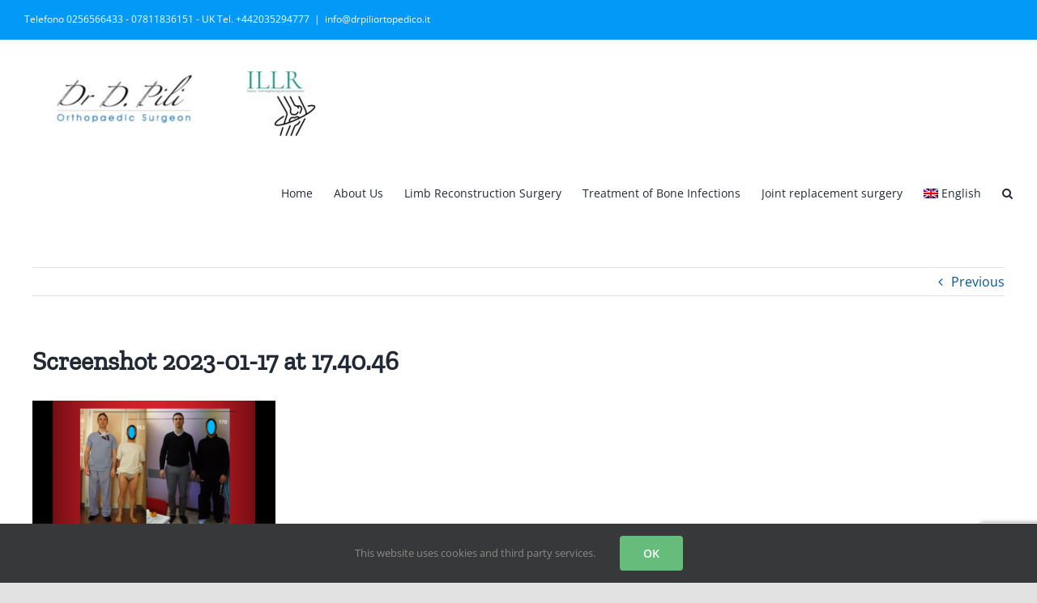

--- FILE ---
content_type: text/html; charset=UTF-8
request_url: https://drpiliortopedico.it/screenshot-2023-01-17-at-17-40-46-2/?lang=en
body_size: 14502
content:
<!DOCTYPE html>
<html class="avada-html-layout-wide avada-html-header-position-top" dir="ltr" lang="en-US" prefix="og: http://ogp.me/ns# fb: http://ogp.me/ns/fb#">
<head>
	<meta http-equiv="X-UA-Compatible" content="IE=edge" />
	<meta http-equiv="Content-Type" content="text/html; charset=utf-8"/>
	<meta name="viewport" content="width=device-width, initial-scale=1" />
	<title>Screenshot 2023-01-17 at 17.40.46 | Dr D. Pili</title>
<link rel="alternate" hreflang="it" href="https://drpiliortopedico.it/?attachment_id=4756" />
<link rel="alternate" hreflang="en" href="https://drpiliortopedico.it/screenshot-2023-01-17-at-17-40-46-2/?lang=en" />
<link rel="alternate" hreflang="de" href="https://drpiliortopedico.it/screenshot-2023-01-17-at-17-40-46-2/?lang=de" />
<link rel="alternate" hreflang="ru" href="https://drpiliortopedico.it/screenshot-2023-01-17-at-17-40-46-2/?lang=ru" />
<link rel="alternate" hreflang="es" href="https://drpiliortopedico.it/screenshot-2023-01-17-at-17-40-46-2/?lang=es" />
<link rel="alternate" hreflang="pt-pt" href="https://drpiliortopedico.it/screenshot-2023-01-17-at-17-40-46-2/?lang=pt-pt" />

		<!-- All in One SEO 4.9.3 - aioseo.com -->
	<meta name="robots" content="max-image-preview:large" />
	<meta name="author" content="Dr. D. Pili"/>
	<link rel="canonical" href="https://drpiliortopedico.it/screenshot-2023-01-17-at-17-40-46-2/?lang=en" />
	<meta name="generator" content="All in One SEO (AIOSEO) 4.9.3" />
		<script type="application/ld+json" class="aioseo-schema">
			{"@context":"https:\/\/schema.org","@graph":[{"@type":"BreadcrumbList","@id":"https:\/\/drpiliortopedico.it\/screenshot-2023-01-17-at-17-40-46-2\/?lang=en#breadcrumblist","itemListElement":[{"@type":"ListItem","@id":"https:\/\/drpiliortopedico.it\/?lang=en#listItem","position":1,"name":"Home","item":"https:\/\/drpiliortopedico.it\/?lang=en","nextItem":{"@type":"ListItem","@id":"https:\/\/drpiliortopedico.it\/screenshot-2023-01-17-at-17-40-46-2\/?lang=en#listItem","name":"Screenshot 2023-01-17 at 17.40.46"}},{"@type":"ListItem","@id":"https:\/\/drpiliortopedico.it\/screenshot-2023-01-17-at-17-40-46-2\/?lang=en#listItem","position":2,"name":"Screenshot 2023-01-17 at 17.40.46","previousItem":{"@type":"ListItem","@id":"https:\/\/drpiliortopedico.it\/?lang=en#listItem","name":"Home"}}]},{"@type":"ItemPage","@id":"https:\/\/drpiliortopedico.it\/screenshot-2023-01-17-at-17-40-46-2\/?lang=en#itempage","url":"https:\/\/drpiliortopedico.it\/screenshot-2023-01-17-at-17-40-46-2\/?lang=en","name":"Screenshot 2023-01-17 at 17.40.46 | Dr D. Pili","inLanguage":"en-US","isPartOf":{"@id":"https:\/\/drpiliortopedico.it\/?lang=en\/#website"},"breadcrumb":{"@id":"https:\/\/drpiliortopedico.it\/screenshot-2023-01-17-at-17-40-46-2\/?lang=en#breadcrumblist"},"author":{"@id":"https:\/\/drpiliortopedico.it\/author\/drpili\/?lang=en#author"},"creator":{"@id":"https:\/\/drpiliortopedico.it\/author\/drpili\/?lang=en#author"},"datePublished":"2023-01-17T17:41:55+01:00","dateModified":"2023-01-17T17:41:55+01:00"},{"@type":"Organization","@id":"https:\/\/drpiliortopedico.it\/?lang=en\/#organization","name":"Dr PIli Chirurgo Ortopedico","description":"Ortopedico Roma, Milano,  Cagliari, Carbonia, Lecco e opera a Lecco e Valmadrera","url":"https:\/\/drpiliortopedico.it\/?lang=en\/","telephone":"+390256566433","logo":{"@type":"ImageObject","url":"https:\/\/drpiliortopedico.it\/wp-content\/uploads\/2023\/01\/Screenshot-2023-01-17-at-17.40.46-e1673973849290.png","@id":"https:\/\/drpiliortopedico.it\/screenshot-2023-01-17-at-17-40-46-2\/?lang=en\/#organizationLogo"},"image":{"@id":"https:\/\/drpiliortopedico.it\/screenshot-2023-01-17-at-17-40-46-2\/?lang=en\/#organizationLogo"},"sameAs":["https:\/\/facebook.com\/depiliortopedico","https:\/\/x.com\/depiliortopedico","https:\/\/instagram.com\/depiliortopedico","https:\/\/pinterest.com\/depiliortopedico","https:\/\/youtube.com\/depiliortopedico","https:\/\/linkedin.com\/in\/depiliortopedico"]},{"@type":"Person","@id":"https:\/\/drpiliortopedico.it\/author\/drpili\/?lang=en#author","url":"https:\/\/drpiliortopedico.it\/author\/drpili\/?lang=en","name":"Dr. D. Pili","image":{"@type":"ImageObject","@id":"https:\/\/drpiliortopedico.it\/screenshot-2023-01-17-at-17-40-46-2\/?lang=en#authorImage","url":"https:\/\/secure.gravatar.com\/avatar\/443dd01ec927b1770769380d1337db0d?s=96&d=mm&r=g","width":96,"height":96,"caption":"Dr. D. Pili"}},{"@type":"WebSite","@id":"https:\/\/drpiliortopedico.it\/?lang=en\/#website","url":"https:\/\/drpiliortopedico.it\/?lang=en\/","name":"Dr D. Pili","description":"Ortopedico Roma, Milano,  Cagliari, Carbonia, Lecco e opera a Lecco e Valmadrera","inLanguage":"en-US","publisher":{"@id":"https:\/\/drpiliortopedico.it\/?lang=en\/#organization"}}]}
		</script>
		<!-- All in One SEO -->

<link rel='dns-prefetch' href='//www.googletagmanager.com' />
<link rel='dns-prefetch' href='//www.google.com' />
<link rel='dns-prefetch' href='//s.w.org' />
<link rel="alternate" type="application/rss+xml" title="Dr D. Pili &raquo; Feed" href="https://drpiliortopedico.it/feed/?lang=en" />
		
		
		
		
		
				<!-- This site uses the Google Analytics by MonsterInsights plugin v8.11.0 - Using Analytics tracking - https://www.monsterinsights.com/ -->
							<script
				src="//www.googletagmanager.com/gtag/js?id=UA-51973210-1"  data-cfasync="false" data-wpfc-render="false" type="text/javascript" async></script>
			<script data-cfasync="false" data-wpfc-render="false" type="text/javascript">
				var mi_version = '8.11.0';
				var mi_track_user = true;
				var mi_no_track_reason = '';
				
								var disableStrs = [
															'ga-disable-UA-51973210-1',
									];

				/* Function to detect opted out users */
				function __gtagTrackerIsOptedOut() {
					for (var index = 0; index < disableStrs.length; index++) {
						if (document.cookie.indexOf(disableStrs[index] + '=true') > -1) {
							return true;
						}
					}

					return false;
				}

				/* Disable tracking if the opt-out cookie exists. */
				if (__gtagTrackerIsOptedOut()) {
					for (var index = 0; index < disableStrs.length; index++) {
						window[disableStrs[index]] = true;
					}
				}

				/* Opt-out function */
				function __gtagTrackerOptout() {
					for (var index = 0; index < disableStrs.length; index++) {
						document.cookie = disableStrs[index] + '=true; expires=Thu, 31 Dec 2099 23:59:59 UTC; path=/';
						window[disableStrs[index]] = true;
					}
				}

				if ('undefined' === typeof gaOptout) {
					function gaOptout() {
						__gtagTrackerOptout();
					}
				}
								window.dataLayer = window.dataLayer || [];

				window.MonsterInsightsDualTracker = {
					helpers: {},
					trackers: {},
				};
				if (mi_track_user) {
					function __gtagDataLayer() {
						dataLayer.push(arguments);
					}

					function __gtagTracker(type, name, parameters) {
						if (!parameters) {
							parameters = {};
						}

						if (parameters.send_to) {
							__gtagDataLayer.apply(null, arguments);
							return;
						}

						if (type === 'event') {
							
														parameters.send_to = monsterinsights_frontend.ua;
							__gtagDataLayer(type, name, parameters);
													} else {
							__gtagDataLayer.apply(null, arguments);
						}
					}

					__gtagTracker('js', new Date());
					__gtagTracker('set', {
						'developer_id.dZGIzZG': true,
											});
															__gtagTracker('config', 'UA-51973210-1', {"forceSSL":"true","link_attribution":"true"} );
										window.gtag = __gtagTracker;										(function () {
						/* https://developers.google.com/analytics/devguides/collection/analyticsjs/ */
						/* ga and __gaTracker compatibility shim. */
						var noopfn = function () {
							return null;
						};
						var newtracker = function () {
							return new Tracker();
						};
						var Tracker = function () {
							return null;
						};
						var p = Tracker.prototype;
						p.get = noopfn;
						p.set = noopfn;
						p.send = function () {
							var args = Array.prototype.slice.call(arguments);
							args.unshift('send');
							__gaTracker.apply(null, args);
						};
						var __gaTracker = function () {
							var len = arguments.length;
							if (len === 0) {
								return;
							}
							var f = arguments[len - 1];
							if (typeof f !== 'object' || f === null || typeof f.hitCallback !== 'function') {
								if ('send' === arguments[0]) {
									var hitConverted, hitObject = false, action;
									if ('event' === arguments[1]) {
										if ('undefined' !== typeof arguments[3]) {
											hitObject = {
												'eventAction': arguments[3],
												'eventCategory': arguments[2],
												'eventLabel': arguments[4],
												'value': arguments[5] ? arguments[5] : 1,
											}
										}
									}
									if ('pageview' === arguments[1]) {
										if ('undefined' !== typeof arguments[2]) {
											hitObject = {
												'eventAction': 'page_view',
												'page_path': arguments[2],
											}
										}
									}
									if (typeof arguments[2] === 'object') {
										hitObject = arguments[2];
									}
									if (typeof arguments[5] === 'object') {
										Object.assign(hitObject, arguments[5]);
									}
									if ('undefined' !== typeof arguments[1].hitType) {
										hitObject = arguments[1];
										if ('pageview' === hitObject.hitType) {
											hitObject.eventAction = 'page_view';
										}
									}
									if (hitObject) {
										action = 'timing' === arguments[1].hitType ? 'timing_complete' : hitObject.eventAction;
										hitConverted = mapArgs(hitObject);
										__gtagTracker('event', action, hitConverted);
									}
								}
								return;
							}

							function mapArgs(args) {
								var arg, hit = {};
								var gaMap = {
									'eventCategory': 'event_category',
									'eventAction': 'event_action',
									'eventLabel': 'event_label',
									'eventValue': 'event_value',
									'nonInteraction': 'non_interaction',
									'timingCategory': 'event_category',
									'timingVar': 'name',
									'timingValue': 'value',
									'timingLabel': 'event_label',
									'page': 'page_path',
									'location': 'page_location',
									'title': 'page_title',
								};
								for (arg in args) {
																		if (!(!args.hasOwnProperty(arg) || !gaMap.hasOwnProperty(arg))) {
										hit[gaMap[arg]] = args[arg];
									} else {
										hit[arg] = args[arg];
									}
								}
								return hit;
							}

							try {
								f.hitCallback();
							} catch (ex) {
							}
						};
						__gaTracker.create = newtracker;
						__gaTracker.getByName = newtracker;
						__gaTracker.getAll = function () {
							return [];
						};
						__gaTracker.remove = noopfn;
						__gaTracker.loaded = true;
						window['__gaTracker'] = __gaTracker;
					})();
									} else {
										console.log("");
					(function () {
						function __gtagTracker() {
							return null;
						}

						window['__gtagTracker'] = __gtagTracker;
						window['gtag'] = __gtagTracker;
					})();
									}
			</script>
				<!-- / Google Analytics by MonsterInsights -->
		<link rel='stylesheet' id='layerslider-css'  href='https://drpiliortopedico.it/wp-content/plugins/LayerSlider/assets/static/layerslider/css/layerslider.css?ver=6.11.8' type='text/css' media='all' />
<link rel='stylesheet' id='wp-block-library-css'  href='https://drpiliortopedico.it/wp-includes/css/dist/block-library/style.min.css?ver=5.8.12' type='text/css' media='all' />
<style id='wp-block-library-theme-inline-css' type='text/css'>
#start-resizable-editor-section{display:none}.wp-block-audio figcaption{color:#555;font-size:13px;text-align:center}.is-dark-theme .wp-block-audio figcaption{color:hsla(0,0%,100%,.65)}.wp-block-code{font-family:Menlo,Consolas,monaco,monospace;color:#1e1e1e;padding:.8em 1em;border:1px solid #ddd;border-radius:4px}.wp-block-embed figcaption{color:#555;font-size:13px;text-align:center}.is-dark-theme .wp-block-embed figcaption{color:hsla(0,0%,100%,.65)}.blocks-gallery-caption{color:#555;font-size:13px;text-align:center}.is-dark-theme .blocks-gallery-caption{color:hsla(0,0%,100%,.65)}.wp-block-image figcaption{color:#555;font-size:13px;text-align:center}.is-dark-theme .wp-block-image figcaption{color:hsla(0,0%,100%,.65)}.wp-block-pullquote{border-top:4px solid;border-bottom:4px solid;margin-bottom:1.75em;color:currentColor}.wp-block-pullquote__citation,.wp-block-pullquote cite,.wp-block-pullquote footer{color:currentColor;text-transform:uppercase;font-size:.8125em;font-style:normal}.wp-block-quote{border-left:.25em solid;margin:0 0 1.75em;padding-left:1em}.wp-block-quote cite,.wp-block-quote footer{color:currentColor;font-size:.8125em;position:relative;font-style:normal}.wp-block-quote.has-text-align-right{border-left:none;border-right:.25em solid;padding-left:0;padding-right:1em}.wp-block-quote.has-text-align-center{border:none;padding-left:0}.wp-block-quote.is-large,.wp-block-quote.is-style-large{border:none}.wp-block-search .wp-block-search__label{font-weight:700}.wp-block-group.has-background{padding:1.25em 2.375em;margin-top:0;margin-bottom:0}.wp-block-separator{border:none;border-bottom:2px solid;margin-left:auto;margin-right:auto;opacity:.4}.wp-block-separator:not(.is-style-wide):not(.is-style-dots){width:100px}.wp-block-separator.has-background:not(.is-style-dots){border-bottom:none;height:1px}.wp-block-separator.has-background:not(.is-style-wide):not(.is-style-dots){height:2px}.wp-block-table thead{border-bottom:3px solid}.wp-block-table tfoot{border-top:3px solid}.wp-block-table td,.wp-block-table th{padding:.5em;border:1px solid;word-break:normal}.wp-block-table figcaption{color:#555;font-size:13px;text-align:center}.is-dark-theme .wp-block-table figcaption{color:hsla(0,0%,100%,.65)}.wp-block-video figcaption{color:#555;font-size:13px;text-align:center}.is-dark-theme .wp-block-video figcaption{color:hsla(0,0%,100%,.65)}.wp-block-template-part.has-background{padding:1.25em 2.375em;margin-top:0;margin-bottom:0}#end-resizable-editor-section{display:none}
</style>
<link rel='stylesheet' id='aioseo/css/src/vue/standalone/blocks/table-of-contents/global.scss-css'  href='https://drpiliortopedico.it/wp-content/plugins/all-in-one-seo-pack/dist/Lite/assets/css/table-of-contents/global.e90f6d47.css?ver=4.9.3' type='text/css' media='all' />
<link rel='stylesheet' id='contact-form-7-css'  href='https://drpiliortopedico.it/wp-content/plugins/contact-form-7/includes/css/styles.css?ver=5.5.6.1' type='text/css' media='all' />
<link rel='stylesheet' id='wpml-menu-item-0-css'  href='//drpiliortopedico.it/wp-content/plugins/sitepress-multilingual-cms/templates/language-switchers/menu-item/style.min.css?ver=1' type='text/css' media='all' />
<link rel='stylesheet' id='bookly-ladda.min.css-css'  href='https://drpiliortopedico.it/wp-content/plugins/bookly-responsive-appointment-booking-tool/frontend/resources/css/ladda.min.css?ver=26.7' type='text/css' media='all' />
<link rel='stylesheet' id='bookly-tailwind.css-css'  href='https://drpiliortopedico.it/wp-content/plugins/bookly-responsive-appointment-booking-tool/backend/resources/tailwind/tailwind.css?ver=26.7' type='text/css' media='all' />
<link rel='stylesheet' id='bookly-modern-booking-form-calendar.css-css'  href='https://drpiliortopedico.it/wp-content/plugins/bookly-responsive-appointment-booking-tool/frontend/resources/css/modern-booking-form-calendar.css?ver=26.7' type='text/css' media='all' />
<link rel='stylesheet' id='bookly-bootstrap-icons.min.css-css'  href='https://drpiliortopedico.it/wp-content/plugins/bookly-responsive-appointment-booking-tool/frontend/resources/css/bootstrap-icons.min.css?ver=26.7' type='text/css' media='all' />
<link rel='stylesheet' id='bookly-intlTelInput.css-css'  href='https://drpiliortopedico.it/wp-content/plugins/bookly-responsive-appointment-booking-tool/frontend/resources/css/intlTelInput.css?ver=26.7' type='text/css' media='all' />
<link rel='stylesheet' id='bookly-bookly-main.css-css'  href='https://drpiliortopedico.it/wp-content/plugins/bookly-responsive-appointment-booking-tool/frontend/resources/css/bookly-main.css?ver=26.7' type='text/css' media='all' />
<link rel='stylesheet' id='bookly-bootstrap.min.css-css'  href='https://drpiliortopedico.it/wp-content/plugins/bookly-responsive-appointment-booking-tool/backend/resources/bootstrap/css/bootstrap.min.css?ver=26.7' type='text/css' media='all' />
<link rel='stylesheet' id='bookly-customer-profile.css-css'  href='https://drpiliortopedico.it/wp-content/plugins/bookly-addon-pro/frontend/modules/customer_profile/resources/css/customer-profile.css?ver=9.6' type='text/css' media='all' />
<link rel='stylesheet' id='fusion-dynamic-css-css'  href='https://drpiliortopedico.it/wp-content/uploads/fusion-styles/f7a40fac320f04c6f7a126538c1d7d60.min.css?ver=3.4.1' type='text/css' media='all' />
<script type='text/javascript' src='https://drpiliortopedico.it/wp-includes/js/jquery/jquery.min.js?ver=3.6.0' id='jquery-core-js'></script>
<script type='text/javascript' src='https://drpiliortopedico.it/wp-includes/js/jquery/jquery-migrate.min.js?ver=3.3.2' id='jquery-migrate-js'></script>
<script type='text/javascript' id='layerslider-utils-js-extra'>
/* <![CDATA[ */
var LS_Meta = {"v":"6.11.8","fixGSAP":"1"};
/* ]]> */
</script>
<script type='text/javascript' src='https://drpiliortopedico.it/wp-content/plugins/LayerSlider/assets/static/layerslider/js/layerslider.utils.js?ver=6.11.8' id='layerslider-utils-js'></script>
<script type='text/javascript' src='https://drpiliortopedico.it/wp-content/plugins/LayerSlider/assets/static/layerslider/js/layerslider.kreaturamedia.jquery.js?ver=6.11.8' id='layerslider-js'></script>
<script type='text/javascript' src='https://drpiliortopedico.it/wp-content/plugins/LayerSlider/assets/static/layerslider/js/layerslider.transitions.js?ver=6.11.8' id='layerslider-transitions-js'></script>
<script type='text/javascript' src='https://drpiliortopedico.it/wp-content/plugins/google-analytics-for-wordpress/assets/js/frontend-gtag.js?ver=8.11.0' id='monsterinsights-frontend-script-js'></script>
<script data-cfasync="false" data-wpfc-render="false" type="text/javascript" id='monsterinsights-frontend-script-js-extra'>/* <![CDATA[ */
var monsterinsights_frontend = {"js_events_tracking":"true","download_extensions":"doc,pdf,ppt,zip,xls,docx,pptx,xlsx","inbound_paths":"[{\"path\":\"\\\/go\\\/\",\"label\":\"affiliate\"},{\"path\":\"\\\/recommend\\\/\",\"label\":\"affiliate\"}]","home_url":"https:\/\/drpiliortopedico.it\/?lang=en","hash_tracking":"false","ua":"UA-51973210-1","v4_id":""};/* ]]> */
</script>
<script type='text/javascript' src='https://drpiliortopedico.it/wp-content/plugins/bookly-responsive-appointment-booking-tool/frontend/resources/js/spin.min.js?ver=26.7' id='bookly-spin.min.js-js'></script>
<script type='text/javascript' id='bookly-globals-js-extra'>
/* <![CDATA[ */
var BooklyL10nGlobal = {"csrf_token":"52bef5a227","ajax_url_backend":"https:\/\/drpiliortopedico.it\/wp-admin\/admin-ajax.php","ajax_url_frontend":"https:\/\/drpiliortopedico.it\/wp-admin\/admin-ajax.php?lang=en","mjsTimeFormat":"HH:mm","datePicker":{"format":"DD\/MM\/YYYY","monthNames":["January","February","March","April","May","June","July","August","September","October","November","December"],"daysOfWeek":["Sun","Mon","Tue","Wed","Thu","Fri","Sat"],"firstDay":1,"monthNamesShort":["Jan","Feb","Mar","Apr","May","Jun","Jul","Aug","Sep","Oct","Nov","Dec"],"dayNames":["Sunday","Monday","Tuesday","Wednesday","Thursday","Friday","Saturday"],"dayNamesShort":["Sun","Mon","Tue","Wed","Thu","Fri","Sat"],"meridiem":{"am":"am","pm":"pm","AM":"AM","PM":"PM"}},"dateRange":{"format":"DD\/MM\/YYYY","applyLabel":"Apply","cancelLabel":"Cancel","fromLabel":"From","toLabel":"To","customRangeLabel":"Custom range","tomorrow":"Tomorrow","today":"Today","anyTime":"Any time","yesterday":"Yesterday","last_7":"Last 7 days","last_30":"Last 30 days","next_7":"Next 7 days","next_30":"Next 30 days","thisMonth":"This month","nextMonth":"Next month","lastMonth":"Last month","firstDay":1},"l10n":{"apply":"Apply","cancel":"Cancel","areYouSure":"Are you sure?"},"addons":["pro"],"cloud_products":["sms"],"data":{}};
/* ]]> */
</script>
<script type='text/javascript' src='https://drpiliortopedico.it/wp-content/plugins/bookly-responsive-appointment-booking-tool/frontend/resources/js/ladda.min.js?ver=26.7' id='bookly-ladda.min.js-js'></script>
<script type='text/javascript' src='https://drpiliortopedico.it/wp-content/plugins/bookly-responsive-appointment-booking-tool/backend/resources/js/moment.min.js?ver=26.7' id='bookly-moment.min.js-js'></script>
<script type='text/javascript' src='https://drpiliortopedico.it/wp-content/plugins/bookly-responsive-appointment-booking-tool/frontend/resources/js/hammer.min.js?ver=26.7' id='bookly-hammer.min.js-js'></script>
<script type='text/javascript' src='https://drpiliortopedico.it/wp-content/plugins/bookly-responsive-appointment-booking-tool/frontend/resources/js/jquery.hammer.min.js?ver=26.7' id='bookly-jquery.hammer.min.js-js'></script>
<script type='text/javascript' src='https://drpiliortopedico.it/wp-content/plugins/bookly-responsive-appointment-booking-tool/frontend/resources/js/qrcode.js?ver=26.7' id='bookly-qrcode.js-js'></script>
<script type='text/javascript' id='bookly-bookly.min.js-js-extra'>
/* <![CDATA[ */
var BooklyL10n = {"ajaxurl":"https:\/\/drpiliortopedico.it\/wp-admin\/admin-ajax.php?lang=en","csrf_token":"52bef5a227","months":["January","February","March","April","May","June","July","August","September","October","November","December"],"days":["Sunday","Monday","Tuesday","Wednesday","Thursday","Friday","Saturday"],"daysShort":["Sun","Mon","Tue","Wed","Thu","Fri","Sat"],"monthsShort":["Jan","Feb","Mar","Apr","May","Jun","Jul","Aug","Sep","Oct","Nov","Dec"],"show_more":"Show more","sessionHasExpired":"Your session has expired. Please press \"Ok\" to refresh the page"};
/* ]]> */
</script>
<script type='text/javascript' src='https://drpiliortopedico.it/wp-content/plugins/bookly-responsive-appointment-booking-tool/frontend/resources/js/bookly.min.js?ver=26.7' id='bookly-bookly.min.js-js'></script>
<script type='text/javascript' src='https://drpiliortopedico.it/wp-content/plugins/bookly-responsive-appointment-booking-tool/frontend/resources/js/intlTelInput.min.js?ver=26.7' id='bookly-intlTelInput.min.js-js'></script>
<script type='text/javascript' id='bookly-customer-profile.js-js-extra'>
/* <![CDATA[ */
var BooklyCustomerProfileL10n = {"csrf_token":"52bef5a227","show_more":"Show more"};
/* ]]> */
</script>
<script type='text/javascript' src='https://drpiliortopedico.it/wp-content/plugins/bookly-addon-pro/frontend/modules/customer_profile/resources/js/customer-profile.js?ver=9.6' id='bookly-customer-profile.js-js'></script>
<script type='text/javascript' src='https://www.googletagmanager.com/gtag/js?id=UA-51973210-1' id='google_gtagjs-js' async></script>
<script type='text/javascript' id='google_gtagjs-js-after'>
window.dataLayer = window.dataLayer || [];function gtag(){dataLayer.push(arguments);}
gtag('set', 'linker', {"domains":["drpiliortopedico.it"]} );
gtag("js", new Date());
gtag("set", "developer_id.dZTNiMT", true);
gtag("config", "UA-51973210-1", {"anonymize_ip":true});
</script>
<meta name="generator" content="Powered by LayerSlider 6.11.8 - Multi-Purpose, Responsive, Parallax, Mobile-Friendly Slider Plugin for WordPress." />
<!-- LayerSlider updates and docs at: https://layerslider.kreaturamedia.com -->
<link rel="https://api.w.org/" href="https://drpiliortopedico.it/wp-json/" /><link rel="alternate" type="application/json" href="https://drpiliortopedico.it/wp-json/wp/v2/media/4757" /><link rel="EditURI" type="application/rsd+xml" title="RSD" href="https://drpiliortopedico.it/xmlrpc.php?rsd" />
<link rel="wlwmanifest" type="application/wlwmanifest+xml" href="https://drpiliortopedico.it/wp-includes/wlwmanifest.xml" /> 
<meta name="generator" content="WordPress 5.8.12" />
<link rel='shortlink' href='https://drpiliortopedico.it/?p=4757&#038;lang=en' />
<link rel="alternate" type="application/json+oembed" href="https://drpiliortopedico.it/wp-json/oembed/1.0/embed?url=https%3A%2F%2Fdrpiliortopedico.it%2Fscreenshot-2023-01-17-at-17-40-46-2%2F%3Flang%3Den" />
<link rel="alternate" type="text/xml+oembed" href="https://drpiliortopedico.it/wp-json/oembed/1.0/embed?url=https%3A%2F%2Fdrpiliortopedico.it%2Fscreenshot-2023-01-17-at-17-40-46-2%2F%3Flang%3Den&#038;format=xml" />
<meta name="generator" content="WPML ver:4.4.10 stt:1,3,27,41,45,2;" />
<meta name="generator" content="Site Kit by Google 1.40.0" /><style type="text/css" id="css-fb-visibility">@media screen and (max-width: 640px){.fusion-no-small-visibility{display:none !important;}body:not(.fusion-builder-ui-wireframe) .sm-text-align-center{text-align:center !important;}body:not(.fusion-builder-ui-wireframe) .sm-text-align-left{text-align:left !important;}body:not(.fusion-builder-ui-wireframe) .sm-text-align-right{text-align:right !important;}body:not(.fusion-builder-ui-wireframe) .sm-mx-auto{margin-left:auto !important;margin-right:auto !important;}body:not(.fusion-builder-ui-wireframe) .sm-ml-auto{margin-left:auto !important;}body:not(.fusion-builder-ui-wireframe) .sm-mr-auto{margin-right:auto !important;}body:not(.fusion-builder-ui-wireframe) .fusion-absolute-position-small{position:absolute;top:auto;width:100%;}}@media screen and (min-width: 641px) and (max-width: 1024px){.fusion-no-medium-visibility{display:none !important;}body:not(.fusion-builder-ui-wireframe) .md-text-align-center{text-align:center !important;}body:not(.fusion-builder-ui-wireframe) .md-text-align-left{text-align:left !important;}body:not(.fusion-builder-ui-wireframe) .md-text-align-right{text-align:right !important;}body:not(.fusion-builder-ui-wireframe) .md-mx-auto{margin-left:auto !important;margin-right:auto !important;}body:not(.fusion-builder-ui-wireframe) .md-ml-auto{margin-left:auto !important;}body:not(.fusion-builder-ui-wireframe) .md-mr-auto{margin-right:auto !important;}body:not(.fusion-builder-ui-wireframe) .fusion-absolute-position-medium{position:absolute;top:auto;width:100%;}}@media screen and (min-width: 1025px){.fusion-no-large-visibility{display:none !important;}body:not(.fusion-builder-ui-wireframe) .lg-text-align-center{text-align:center !important;}body:not(.fusion-builder-ui-wireframe) .lg-text-align-left{text-align:left !important;}body:not(.fusion-builder-ui-wireframe) .lg-text-align-right{text-align:right !important;}body:not(.fusion-builder-ui-wireframe) .lg-mx-auto{margin-left:auto !important;margin-right:auto !important;}body:not(.fusion-builder-ui-wireframe) .lg-ml-auto{margin-left:auto !important;}body:not(.fusion-builder-ui-wireframe) .lg-mr-auto{margin-right:auto !important;}body:not(.fusion-builder-ui-wireframe) .fusion-absolute-position-large{position:absolute;top:auto;width:100%;}}</style>		<script type="text/javascript">
			var doc = document.documentElement;
			doc.setAttribute( 'data-useragent', navigator.userAgent );
		</script>
		
	</head>

<body class="attachment attachment-template-default single single-attachment postid-4757 attachmentid-4757 attachment-png fusion-image-hovers fusion-pagination-sizing fusion-button_size-large fusion-button_type-flat fusion-button_span-no avada-image-rollover-circle-yes avada-image-rollover-yes avada-image-rollover-direction-left fusion-body ltr fusion-sticky-header no-tablet-sticky-header no-mobile-sticky-header no-mobile-slidingbar no-mobile-totop avada-has-rev-slider-styles fusion-disable-outline fusion-sub-menu-fade mobile-logo-pos-left layout-wide-mode avada-has-boxed-modal-shadow- layout-scroll-offset-full avada-has-zero-margin-offset-top fusion-top-header menu-text-align-center mobile-menu-design-classic fusion-show-pagination-text fusion-header-layout-v3 avada-responsive avada-footer-fx-sticky avada-menu-highlight-style-bar fusion-search-form-clean fusion-main-menu-search-overlay fusion-avatar-circle avada-dropdown-styles avada-blog-layout-large avada-blog-archive-layout-large avada-header-shadow-no avada-menu-icon-position-left avada-has-megamenu-shadow avada-has-header-100-width avada-has-mobile-menu-search avada-has-main-nav-search-icon avada-has-breadcrumb-mobile-hidden avada-has-titlebar-hide avada-header-border-color-full-transparent avada-has-pagination-width_height avada-flyout-menu-direction-fade avada-ec-views-v1" >
		<a class="skip-link screen-reader-text" href="#content">Skip to content</a>

	<div id="boxed-wrapper">
		<div class="fusion-sides-frame"></div>
		<div id="wrapper" class="fusion-wrapper">
			<div id="home" style="position:relative;top:-1px;"></div>
			
				
			<header class="fusion-header-wrapper">
				<div class="fusion-header-v3 fusion-logo-alignment fusion-logo-left fusion-sticky-menu- fusion-sticky-logo- fusion-mobile-logo-  fusion-mobile-menu-design-classic">
					
<div class="fusion-secondary-header">
	<div class="fusion-row">
					<div class="fusion-alignleft">
				<div class="fusion-contact-info"><span class="fusion-contact-info-phone-number">Telefono 0256566433 - 07811836151 - UK Tel. +442035294777</span><span class="fusion-header-separator">|</span><span class="fusion-contact-info-email-address"><a href="mailto:info&#64;&#100;r&#112;i&#108;i&#111;r&#116;&#111;&#112;edi&#99;o&#46;&#105;&#116;">info&#64;&#100;r&#112;i&#108;i&#111;r&#116;&#111;&#112;edi&#99;o&#46;&#105;&#116;</a></span></div>			</div>
					</div>
</div>
<div class="fusion-header-sticky-height"></div>
<div class="fusion-header">
	<div class="fusion-row">
					<div class="fusion-logo" data-margin-top="31px" data-margin-bottom="31px" data-margin-left="0px" data-margin-right="0px">
			<a class="fusion-logo-link"  href="https://drpiliortopedico.it/?lang=en" >

						<!-- standard logo -->
			<img src="https://drpiliortopedico.it/wp-content/uploads/2025/03/LOGO-UK-ILLR-DR-PILI-400x94.jpg" srcset="https://drpiliortopedico.it/wp-content/uploads/2025/03/LOGO-UK-ILLR-DR-PILI-400x94.jpg 1x" width="400" height="94" alt="Dr D. Pili Logo" data-retina_logo_url="" class="fusion-standard-logo" />

			
					</a>
		</div>		<nav class="fusion-main-menu" aria-label="Main Menu"><div class="fusion-overlay-search">		<form role="search" class="searchform fusion-search-form  fusion-search-form-clean" method="get" action="https://drpiliortopedico.it/?lang=en">
			<div class="fusion-search-form-content">

				
				<div class="fusion-search-field search-field">
					<label><span class="screen-reader-text">Search for:</span>
													<input type="search" value="" name="s" class="s" placeholder="Search..." required aria-required="true" aria-label="Search..."/>
											</label>
				</div>
				<div class="fusion-search-button search-button">
					<input type="submit" class="fusion-search-submit searchsubmit" aria-label="Search" value="&#xf002;" />
									</div>

				
			</div>


			
		<input type='hidden' name='lang' value='en' /></form>
		<div class="fusion-search-spacer"></div><a href="#" role="button" aria-label="Close Search" class="fusion-close-search"></a></div><ul id="menu-main-inglese" class="fusion-menu"><li  id="menu-item-5933"  class="menu-item menu-item-type-custom menu-item-object-custom menu-item-home menu-item-5933"  data-item-id="5933"><a  href="https://drpiliortopedico.it/?lang=en" class="fusion-bar-highlight"><span class="menu-text">Home</span></a></li><li  id="menu-item-3997"  class="menu-item menu-item-type-post_type menu-item-object-page menu-item-3997"  data-item-id="3997"><a  href="https://drpiliortopedico.it/curriculum/?lang=en" class="fusion-bar-highlight"><span class="menu-text">About Us</span></a></li><li  id="menu-item-5844"  class="menu-item menu-item-type-post_type menu-item-object-page menu-item-has-children menu-item-5844 fusion-dropdown-menu"  data-item-id="5844"><a  href="https://drpiliortopedico.it/limb-reconstruction-surgery-dr-pili/?lang=en" class="fusion-bar-highlight"><span class="menu-text">Limb Reconstruction Surgery</span></a><ul class="sub-menu"><li  id="menu-item-5889"  class="menu-item menu-item-type-post_type menu-item-object-page menu-item-5889 fusion-dropdown-submenu" ><a  href="https://drpiliortopedico.it/bowlegs-correction-dr-pili/?lang=en" class="fusion-bar-highlight"><span>Bowlegs Correction</span></a></li><li  id="menu-item-5890"  class="menu-item menu-item-type-post_type menu-item-object-page menu-item-has-children menu-item-5890 fusion-dropdown-submenu" ><a  href="https://drpiliortopedico.it/limb-lengthening-europe/?lang=en" class="fusion-bar-highlight"><span>Limb Lengthening</span></a><ul class="sub-menu"><li  id="menu-item-5888"  class="menu-item menu-item-type-post_type menu-item-object-page menu-item-5888" ><a  href="https://drpiliortopedico.it/leg-limb-lenghtening-precice-stryde-guichet/?lang=en" class="fusion-bar-highlight"><span>Leg Lengthening With Internal devices</span></a></li><li  id="menu-item-5955"  class="menu-item menu-item-type-custom menu-item-object-custom menu-item-5955" ><a  href="https://drpiliortopedico.it/limb-lengthening-with-external-fixator-devices/?lang=en" class="fusion-bar-highlight"><span>Limb Lengthening with External devices</span></a></li></ul></li></ul></li><li  id="menu-item-4000"  class="menu-item menu-item-type-custom menu-item-object-custom menu-item-4000"  data-item-id="4000"><a  href="https://drpiliortopedico.it/bone-infection-fracture-non-union-specialist/?lang=en" class="fusion-bar-highlight"><span class="menu-text">Treatment of Bone Infections</span></a></li><li  id="menu-item-5932"  class="menu-item menu-item-type-custom menu-item-object-custom menu-item-has-children menu-item-5932 fusion-dropdown-menu"  data-item-id="5932"><a  href="https://drpiliortopedico.it/joint-replacement-surgery-dr-pili/?lang=en" class="fusion-bar-highlight"><span class="menu-text">Joint replacement surgery</span></a><ul class="sub-menu"><li  id="menu-item-5930"  class="menu-item menu-item-type-custom menu-item-object-custom menu-item-5930 fusion-dropdown-submenu" ><a  href="https://drpiliortopedico.it/total-knee-replacement-surgery/?lang=en" class="fusion-bar-highlight"><span>Total Knee Replacement Surgery TKR</span></a></li><li  id="menu-item-5929"  class="menu-item menu-item-type-custom menu-item-object-custom menu-item-5929 fusion-dropdown-submenu" ><a  href="https://drpiliortopedico.it/total-hip-replacement-surgery-thr/?lang=en" class="fusion-bar-highlight"><span>Total Hip Replacement Surgery THR</span></a></li></ul></li><li  id="menu-item-wpml-ls-2-en"  class="menu-item wpml-ls-slot-2 wpml-ls-item wpml-ls-item-en wpml-ls-current-language wpml-ls-menu-item menu-item-type-wpml_ls_menu_item menu-item-object-wpml_ls_menu_item menu-item-has-children menu-item-wpml-ls-2-en fusion-dropdown-menu"  data-classes="menu-item" data-item-id="wpml-ls-2-en"><a  title="English" href="https://drpiliortopedico.it/screenshot-2023-01-17-at-17-40-46-2/?lang=en" class="fusion-bar-highlight wpml-ls-link"><span class="menu-text"><img
            class="wpml-ls-flag"
            src="https://drpiliortopedico.it/wp-content/plugins/sitepress-multilingual-cms/res/flags/en.png"
            alt=""
            
            
    /><span class="wpml-ls-native" lang="en">English</span></span></a><ul class="sub-menu"><li  id="menu-item-wpml-ls-2-it"  class="menu-item wpml-ls-slot-2 wpml-ls-item wpml-ls-item-it wpml-ls-menu-item wpml-ls-first-item menu-item-type-wpml_ls_menu_item menu-item-object-wpml_ls_menu_item menu-item-wpml-ls-2-it fusion-dropdown-submenu"  data-classes="menu-item"><a  title="Italiano" href="https://drpiliortopedico.it/?attachment_id=4756" class="fusion-bar-highlight wpml-ls-link"><span><img
            class="wpml-ls-flag"
            src="https://drpiliortopedico.it/wp-content/plugins/sitepress-multilingual-cms/res/flags/it.png"
            alt=""
            
            
    /><span class="wpml-ls-native" lang="it">Italiano</span></span></a></li><li  id="menu-item-wpml-ls-2-de"  class="menu-item wpml-ls-slot-2 wpml-ls-item wpml-ls-item-de wpml-ls-menu-item menu-item-type-wpml_ls_menu_item menu-item-object-wpml_ls_menu_item menu-item-wpml-ls-2-de fusion-dropdown-submenu"  data-classes="menu-item"><a  title="Deutsch" href="https://drpiliortopedico.it/screenshot-2023-01-17-at-17-40-46-2/?lang=de" class="fusion-bar-highlight wpml-ls-link"><span><img
            class="wpml-ls-flag"
            src="https://drpiliortopedico.it/wp-content/plugins/sitepress-multilingual-cms/res/flags/de.png"
            alt=""
            
            
    /><span class="wpml-ls-native" lang="de">Deutsch</span></span></a></li><li  id="menu-item-wpml-ls-2-ru"  class="menu-item wpml-ls-slot-2 wpml-ls-item wpml-ls-item-ru wpml-ls-menu-item menu-item-type-wpml_ls_menu_item menu-item-object-wpml_ls_menu_item menu-item-wpml-ls-2-ru fusion-dropdown-submenu"  data-classes="menu-item"><a  title="Русский" href="https://drpiliortopedico.it/screenshot-2023-01-17-at-17-40-46-2/?lang=ru" class="fusion-bar-highlight wpml-ls-link"><span><img
            class="wpml-ls-flag"
            src="https://drpiliortopedico.it/wp-content/plugins/sitepress-multilingual-cms/res/flags/ru.png"
            alt=""
            
            
    /><span class="wpml-ls-native" lang="ru">Русский</span></span></a></li><li  id="menu-item-wpml-ls-2-es"  class="menu-item wpml-ls-slot-2 wpml-ls-item wpml-ls-item-es wpml-ls-menu-item menu-item-type-wpml_ls_menu_item menu-item-object-wpml_ls_menu_item menu-item-wpml-ls-2-es fusion-dropdown-submenu"  data-classes="menu-item"><a  title="Español" href="https://drpiliortopedico.it/screenshot-2023-01-17-at-17-40-46-2/?lang=es" class="fusion-bar-highlight wpml-ls-link"><span><img
            class="wpml-ls-flag"
            src="https://drpiliortopedico.it/wp-content/plugins/sitepress-multilingual-cms/res/flags/es.png"
            alt=""
            
            
    /><span class="wpml-ls-native" lang="es">Español</span></span></a></li><li  id="menu-item-wpml-ls-2-pt-pt"  class="menu-item wpml-ls-slot-2 wpml-ls-item wpml-ls-item-pt-pt wpml-ls-menu-item wpml-ls-last-item menu-item-type-wpml_ls_menu_item menu-item-object-wpml_ls_menu_item menu-item-wpml-ls-2-pt-pt fusion-dropdown-submenu"  data-classes="menu-item"><a  title="Português" href="https://drpiliortopedico.it/screenshot-2023-01-17-at-17-40-46-2/?lang=pt-pt" class="fusion-bar-highlight wpml-ls-link"><span><img
            class="wpml-ls-flag"
            src="https://drpiliortopedico.it/wp-content/plugins/sitepress-multilingual-cms/res/flags/pt-pt.png"
            alt=""
            
            
    /><span class="wpml-ls-native" lang="pt-pt">Português</span></span></a></li></ul></li><li class="fusion-custom-menu-item fusion-main-menu-search fusion-search-overlay"><a class="fusion-main-menu-icon fusion-bar-highlight" href="#" aria-label="Search" data-title="Search" title="Search" role="button" aria-expanded="false"></a></li></ul></nav>
<nav class="fusion-mobile-nav-holder fusion-mobile-menu-text-align-left" aria-label="Main Menu Mobile"></nav>

		
<div class="fusion-clearfix"></div>
<div class="fusion-mobile-menu-search">
			<form role="search" class="searchform fusion-search-form  fusion-search-form-clean" method="get" action="https://drpiliortopedico.it/?lang=en">
			<div class="fusion-search-form-content">

				
				<div class="fusion-search-field search-field">
					<label><span class="screen-reader-text">Search for:</span>
													<input type="search" value="" name="s" class="s" placeholder="Search..." required aria-required="true" aria-label="Search..."/>
											</label>
				</div>
				<div class="fusion-search-button search-button">
					<input type="submit" class="fusion-search-submit searchsubmit" aria-label="Search" value="&#xf002;" />
									</div>

				
			</div>


			
		<input type='hidden' name='lang' value='en' /></form>
		</div>
			</div>
</div>
				</div>
				<div class="fusion-clearfix"></div>
			</header>
							
						<div id="sliders-container" class="fusion-slider-visibility">
					</div>
				
				
			
			
						<main id="main" class="clearfix ">
				<div class="fusion-row" style="">

<section id="content" style="width: 100%;">
			<div class="single-navigation clearfix">
			<a href="https://drpiliortopedico.it/screenshot-2023-01-17-at-17-40-46-2/?lang=en" rel="prev">Previous</a>					</div>
	
					<article id="post-4757" class="post post-4757 attachment type-attachment status-inherit hentry">
						
									
															<h1 class="entry-title fusion-post-title">Screenshot 2023-01-17 at 17.40.46</h1>										<div class="post-content">
				<p class="attachment"><a data-rel="iLightbox[postimages]" data-title="" data-caption="" href='https://drpiliortopedico.it/wp-content/uploads/2023/01/Screenshot-2023-01-17-at-17.40.46-e1673973849290.png'><img width="300" height="188" src="https://drpiliortopedico.it/wp-content/uploads/2023/01/Screenshot-2023-01-17-at-17.40.46-300x188.png" class="attachment-medium size-medium lazyload" alt="" srcset="data:image/svg+xml,%3Csvg%20xmlns%3D%27http%3A%2F%2Fwww.w3.org%2F2000%2Fsvg%27%20width%3D%272880%27%20height%3D%271800%27%20viewBox%3D%270%200%202880%201800%27%3E%3Crect%20width%3D%272880%27%20height%3D%271800%27%20fill-opacity%3D%220%22%2F%3E%3C%2Fsvg%3E" data-orig-src="https://drpiliortopedico.it/wp-content/uploads/2023/01/Screenshot-2023-01-17-at-17.40.46-300x188.png" data-srcset="https://drpiliortopedico.it/wp-content/uploads/2023/01/Screenshot-2023-01-17-at-17.40.46-200x125.png 200w, https://drpiliortopedico.it/wp-content/uploads/2023/01/Screenshot-2023-01-17-at-17.40.46-300x188.png 300w, https://drpiliortopedico.it/wp-content/uploads/2023/01/Screenshot-2023-01-17-at-17.40.46-320x202.png 320w, https://drpiliortopedico.it/wp-content/uploads/2023/01/Screenshot-2023-01-17-at-17.40.46-400x250.png 400w, https://drpiliortopedico.it/wp-content/uploads/2023/01/Screenshot-2023-01-17-at-17.40.46-600x375.png 600w, https://drpiliortopedico.it/wp-content/uploads/2023/01/Screenshot-2023-01-17-at-17.40.46-700x441.png 700w, https://drpiliortopedico.it/wp-content/uploads/2023/01/Screenshot-2023-01-17-at-17.40.46-768x480.png 768w, https://drpiliortopedico.it/wp-content/uploads/2023/01/Screenshot-2023-01-17-at-17.40.46-800x500.png 800w, https://drpiliortopedico.it/wp-content/uploads/2023/01/Screenshot-2023-01-17-at-17.40.46-1024x640.png 1024w, https://drpiliortopedico.it/wp-content/uploads/2023/01/Screenshot-2023-01-17-at-17.40.46-1200x750.png 1200w, https://drpiliortopedico.it/wp-content/uploads/2023/01/Screenshot-2023-01-17-at-17.40.46-1536x960.png 1536w" data-sizes="auto" /></a></p>
							</div>

												<div class="fusion-meta-info"><div class="fusion-meta-info-wrapper">By <span class="vcard"><span class="fn"><a href="https://drpiliortopedico.it/author/drpili/?lang=en" title="Posts by Dr. D. Pili" rel="author">Dr. D. Pili</a></span></span><span class="fusion-inline-sep">|</span><span class="updated rich-snippet-hidden">2023-01-17T17:41:55+01:00</span><span>17/01/2023</span><span class="fusion-inline-sep">|</span><span class="fusion-comments"><span>Comments Off<span class="screen-reader-text"> on Screenshot 2023-01-17 at 17.40.46</span></span></span></div></div>													<div class="fusion-sharing-box fusion-theme-sharing-box fusion-single-sharing-box">
		<h4>Share This Story, Choose Your Platform!</h4>
		<div class="fusion-social-networks"><div class="fusion-social-networks-wrapper"><a  class="fusion-social-network-icon fusion-tooltip fusion-facebook awb-icon-facebook" style="color:var(--sharing_social_links_icon_color);" data-placement="bottom" data-title="Facebook" data-toggle="tooltip" title="Facebook" href="https://www.facebook.com/sharer.php?u=https%3A%2F%2Fdrpiliortopedico.it%2Fscreenshot-2023-01-17-at-17-40-46-2%2F%3Flang%3Den&amp;t=Screenshot%202023-01-17%20at%2017.40.46" target="_blank"><span class="screen-reader-text">Facebook</span></a><a  class="fusion-social-network-icon fusion-tooltip fusion-twitter awb-icon-twitter" style="color:var(--sharing_social_links_icon_color);" data-placement="bottom" data-title="Twitter" data-toggle="tooltip" title="Twitter" href="https://twitter.com/share?url=https%3A%2F%2Fdrpiliortopedico.it%2Fscreenshot-2023-01-17-at-17-40-46-2%2F%3Flang%3Den&amp;text=Screenshot%202023-01-17%20at%2017.40.46" target="_blank" rel="noopener noreferrer"><span class="screen-reader-text">Twitter</span></a><a  class="fusion-social-network-icon fusion-tooltip fusion-reddit awb-icon-reddit" style="color:var(--sharing_social_links_icon_color);" data-placement="bottom" data-title="Reddit" data-toggle="tooltip" title="Reddit" href="https://reddit.com/submit?url=https://drpiliortopedico.it/screenshot-2023-01-17-at-17-40-46-2/?lang=en&amp;title=Screenshot%202023-01-17%20at%2017.40.46" target="_blank" rel="noopener noreferrer"><span class="screen-reader-text">Reddit</span></a><a  class="fusion-social-network-icon fusion-tooltip fusion-linkedin awb-icon-linkedin" style="color:var(--sharing_social_links_icon_color);" data-placement="bottom" data-title="LinkedIn" data-toggle="tooltip" title="LinkedIn" href="https://www.linkedin.com/shareArticle?mini=true&amp;url=https%3A%2F%2Fdrpiliortopedico.it%2Fscreenshot-2023-01-17-at-17-40-46-2%2F%3Flang%3Den&amp;title=Screenshot%202023-01-17%20at%2017.40.46&amp;summary=" target="_blank" rel="noopener noreferrer"><span class="screen-reader-text">LinkedIn</span></a><a  class="fusion-social-network-icon fusion-tooltip fusion-whatsapp awb-icon-whatsapp" style="color:var(--sharing_social_links_icon_color);" data-placement="bottom" data-title="WhatsApp" data-toggle="tooltip" title="WhatsApp" href="https://api.whatsapp.com/send?text=https%3A%2F%2Fdrpiliortopedico.it%2Fscreenshot-2023-01-17-at-17-40-46-2%2F%3Flang%3Den" target="_blank" rel="noopener noreferrer"><span class="screen-reader-text">WhatsApp</span></a><a  class="fusion-social-network-icon fusion-tooltip fusion-tumblr awb-icon-tumblr" style="color:var(--sharing_social_links_icon_color);" data-placement="bottom" data-title="Tumblr" data-toggle="tooltip" title="Tumblr" href="https://www.tumblr.com/share/link?url=https%3A%2F%2Fdrpiliortopedico.it%2Fscreenshot-2023-01-17-at-17-40-46-2%2F%3Flang%3Den&amp;name=Screenshot%202023-01-17%20at%2017.40.46&amp;description=" target="_blank" rel="noopener noreferrer"><span class="screen-reader-text">Tumblr</span></a><a  class="fusion-social-network-icon fusion-tooltip fusion-pinterest awb-icon-pinterest" style="color:var(--sharing_social_links_icon_color);" data-placement="bottom" data-title="Pinterest" data-toggle="tooltip" title="Pinterest" href="https://pinterest.com/pin/create/button/?url=https%3A%2F%2Fdrpiliortopedico.it%2Fscreenshot-2023-01-17-at-17-40-46-2%2F%3Flang%3Den&amp;description=&amp;media=https%3A%2F%2Fdrpiliortopedico.it%2Fwp-content%2Fuploads%2F2023%2F01%2FScreenshot-2023-01-17-at-17.40.46-e1673973849290.png" target="_blank" rel="noopener noreferrer"><span class="screen-reader-text">Pinterest</span></a><a  class="fusion-social-network-icon fusion-tooltip fusion-vk awb-icon-vk" style="color:var(--sharing_social_links_icon_color);" data-placement="bottom" data-title="Vk" data-toggle="tooltip" title="Vk" href="https://vk.com/share.php?url=https%3A%2F%2Fdrpiliortopedico.it%2Fscreenshot-2023-01-17-at-17-40-46-2%2F%3Flang%3Den&amp;title=Screenshot%202023-01-17%20at%2017.40.46&amp;description=" target="_blank" rel="noopener noreferrer"><span class="screen-reader-text">Vk</span></a><a  class="fusion-social-network-icon fusion-tooltip fusion-xing awb-icon-xing" style="color:var(--sharing_social_links_icon_color);" data-placement="bottom" data-title="Xing" data-toggle="tooltip" title="Xing" href="https://www.xing.com/social_plugins/share/new?sc_p=xing-share&amp;h=1&amp;url=https%3A%2F%2Fdrpiliortopedico.it%2Fscreenshot-2023-01-17-at-17-40-46-2%2F%3Flang%3Den" target="_blank" rel="noopener noreferrer"><span class="screen-reader-text">Xing</span></a><a  class="fusion-social-network-icon fusion-tooltip fusion-mail awb-icon-mail fusion-last-social-icon" style="color:var(--sharing_social_links_icon_color);" data-placement="bottom" data-title="Email" data-toggle="tooltip" title="Email" href="mailto:?body=https://drpiliortopedico.it/screenshot-2023-01-17-at-17-40-46-2/?lang=en&amp;subject=Screenshot%202023-01-17%20at%2017.40.46" target="_self" rel="noopener noreferrer"><span class="screen-reader-text">Email</span></a><div class="fusion-clearfix"></div></div></div>	</div>
														<section class="about-author">
																						<div class="fusion-title fusion-title-size-two sep-double sep-solid" style="margin-top:10px;margin-bottom:15px;">
					<h2 class="title-heading-left" style="margin:0;">
						About the Author: 						<a href="https://drpiliortopedico.it/author/drpili/?lang=en" title="Posts by Dr. D. Pili" rel="author">Dr. D. Pili</a>																	</h2>
					<span class="awb-title-spacer"></span>
					<div class="title-sep-container">
						<div class="title-sep sep-double sep-solid"></div>
					</div>
				</div>
										<div class="about-author-container">
							<div class="avatar">
								<img alt='' src='https://secure.gravatar.com/avatar/443dd01ec927b1770769380d1337db0d?s=72&#038;d=mm&#038;r=g' srcset='https://secure.gravatar.com/avatar/443dd01ec927b1770769380d1337db0d?s=144&#038;d=mm&#038;r=g 2x' class='avatar avatar-72 photo' height='72' width='72' />							</div>
							<div class="description">
															</div>
						</div>
					</section>
								
																										</article>
	</section>
						
					</div>  <!-- fusion-row -->
				</main>  <!-- #main -->
				
				
								
					<section class="fusion-tb-footer fusion-footer"><div class="fusion-footer-widget-area fusion-widget-area"><p class="attachment"><a data-rel="iLightbox[postimages]" data-title="" data-caption="" href='https://drpiliortopedico.it/wp-content/uploads/2023/01/Screenshot-2023-01-17-at-17.40.46-e1673973849290.png'><img width="300" height="188" src="https://drpiliortopedico.it/wp-content/uploads/2023/01/Screenshot-2023-01-17-at-17.40.46-300x188.png" class="attachment-medium size-medium lazyload" alt="" srcset="data:image/svg+xml,%3Csvg%20xmlns%3D%27http%3A%2F%2Fwww.w3.org%2F2000%2Fsvg%27%20width%3D%272880%27%20height%3D%271800%27%20viewBox%3D%270%200%202880%201800%27%3E%3Crect%20width%3D%272880%27%20height%3D%271800%27%20fill-opacity%3D%220%22%2F%3E%3C%2Fsvg%3E" data-orig-src="https://drpiliortopedico.it/wp-content/uploads/2023/01/Screenshot-2023-01-17-at-17.40.46-300x188.png" data-srcset="https://drpiliortopedico.it/wp-content/uploads/2023/01/Screenshot-2023-01-17-at-17.40.46-200x125.png 200w, https://drpiliortopedico.it/wp-content/uploads/2023/01/Screenshot-2023-01-17-at-17.40.46-300x188.png 300w, https://drpiliortopedico.it/wp-content/uploads/2023/01/Screenshot-2023-01-17-at-17.40.46-320x202.png 320w, https://drpiliortopedico.it/wp-content/uploads/2023/01/Screenshot-2023-01-17-at-17.40.46-400x250.png 400w, https://drpiliortopedico.it/wp-content/uploads/2023/01/Screenshot-2023-01-17-at-17.40.46-600x375.png 600w, https://drpiliortopedico.it/wp-content/uploads/2023/01/Screenshot-2023-01-17-at-17.40.46-700x441.png 700w, https://drpiliortopedico.it/wp-content/uploads/2023/01/Screenshot-2023-01-17-at-17.40.46-768x480.png 768w, https://drpiliortopedico.it/wp-content/uploads/2023/01/Screenshot-2023-01-17-at-17.40.46-800x500.png 800w, https://drpiliortopedico.it/wp-content/uploads/2023/01/Screenshot-2023-01-17-at-17.40.46-1024x640.png 1024w, https://drpiliortopedico.it/wp-content/uploads/2023/01/Screenshot-2023-01-17-at-17.40.46-1200x750.png 1200w, https://drpiliortopedico.it/wp-content/uploads/2023/01/Screenshot-2023-01-17-at-17.40.46-1536x960.png 1536w" data-sizes="auto" /></a></p>
<div class="fusion-fullwidth fullwidth-box fusion-builder-row-1 fusion-flex-container hundred-percent-fullwidth non-hundred-percent-height-scrolling" style="background-color: rgba(255,255,255,0);background-position: center center;background-repeat: no-repeat;border-width: 0px 0px 0px 0px;border-color:#e2e2e2;border-style:solid;" ><div class="fusion-builder-row fusion-row fusion-flex-align-items-center" style="width:calc( 100% + 0px ) !important;max-width:calc( 100% + 0px ) !important;margin-left: calc(-0px / 2 );margin-right: calc(-0px / 2 );"><div class="fusion-layout-column fusion_builder_column fusion-builder-column-0 fusion_builder_column_1_1 1_1 fusion-flex-column"><div class="fusion-column-wrapper fusion-flex-justify-content-center fusion-content-layout-column" style="background-position:left top;background-repeat:no-repeat;-webkit-background-size:cover;-moz-background-size:cover;-o-background-size:cover;background-size:cover;padding: 0px 0px 0px 0px;"><div class="fusion-section-separator section-separator triangle fusion-section-separator-1"><div class="fusion-section-separator-svg fusion-section-separator-fullwidth" style="border-top:1px solid #e2e2e2;"><div class="divider-candy-arrow top" style="bottom:0px;border-bottom-color: #f9f9fb;"></div><div class="divider-candy top" style="top:-21px;border-bottom:1px solid #e2e2e2;border-left:1px solid #e2e2e2;"></div></div><div class="fusion-section-separator-spacer fusion-section-separator-fullwidth"><div class="fusion-section-separator-spacer-height" style="height:1px;"></div></div></div><div class="fusion-text fusion-text-1"><h5 style="text-align: center;"><strong>Dr D. Pili Orthopaedic Surgeon</strong></h5>
<h5 style="text-align: center;">Specialised in limb lengthening and reconstruction</h5>
</div></div><style type="text/css">.fusion-body .fusion-builder-column-0{width:100% !important;margin-top : 0px;margin-bottom : 20px;}.fusion-builder-column-0 > .fusion-column-wrapper {padding-top : 0px !important;padding-right : 0px !important;margin-right : 0;padding-bottom : 0px !important;padding-left : 0px !important;margin-left : 0;}@media only screen and (max-width:1024px) {.fusion-body .fusion-builder-column-0{width:100% !important;order : 0;}.fusion-builder-column-0 > .fusion-column-wrapper {margin-right : 0;margin-left : 0;}}@media only screen and (max-width:640px) {.fusion-body .fusion-builder-column-0{width:100% !important;order : 0;}.fusion-builder-column-0 > .fusion-column-wrapper {margin-right : 0;margin-left : 0;}}</style></div></div><style type="text/css">.fusion-body .fusion-flex-container.fusion-builder-row-1{ padding-top : 0px;margin-top : 0px;padding-right : 30px;padding-bottom : 0px;margin-bottom : 0px;padding-left : 30px;}</style></div><div class="fusion-fullwidth fullwidth-box fusion-builder-row-2 fusion-flex-container nonhundred-percent-fullwidth non-hundred-percent-height-scrolling" style="background-color: rgba(255,255,255,0);background-position: center center;background-repeat: no-repeat;border-width: 0px 0px 0px 0px;border-color:#e2e2e2;border-style:solid;" ><div class="fusion-builder-row fusion-row fusion-flex-align-items-flex-start" style="max-width:1248px;margin-left: calc(-4% / 2 );margin-right: calc(-4% / 2 );"><div class="fusion-layout-column fusion_builder_column fusion-builder-column-1 fusion_builder_column_1_3 1_3 fusion-flex-column fusion-column-inner-bg-wrapper"><div class="fusion-column-wrapper fusion-flex-justify-content-flex-start fusion-content-layout-column" style="padding: 0px 0px 0px 0px;"><div ><span class=" fusion-imageframe imageframe-none imageframe-1 hover-type-none"><img width="266" height="300" title="IMG_9890" src="https://drpiliortopedico.it/wp-content/uploads/2022/05/IMG_9890.jpg" data-orig-src="https://drpiliortopedico.it/wp-content/uploads/2022/05/IMG_9890-266x300.jpg" class="lazyload img-responsive wp-image-4314" srcset="data:image/svg+xml,%3Csvg%20xmlns%3D%27http%3A%2F%2Fwww.w3.org%2F2000%2Fsvg%27%20width%3D%271118%27%20height%3D%271261%27%20viewBox%3D%270%200%201118%201261%27%3E%3Crect%20width%3D%271118%27%20height%3D%271261%27%20fill-opacity%3D%220%22%2F%3E%3C%2Fsvg%3E" data-srcset="https://drpiliortopedico.it/wp-content/uploads/2022/05/IMG_9890-200x226.jpg 200w, https://drpiliortopedico.it/wp-content/uploads/2022/05/IMG_9890-400x451.jpg 400w, https://drpiliortopedico.it/wp-content/uploads/2022/05/IMG_9890-600x677.jpg 600w, https://drpiliortopedico.it/wp-content/uploads/2022/05/IMG_9890-800x902.jpg 800w, https://drpiliortopedico.it/wp-content/uploads/2022/05/IMG_9890.jpg 1118w" data-sizes="auto" data-orig-sizes="(max-width: 640px) 100vw, 400px" /></span></div></div><span class="fusion-column-inner-bg hover-type-none"><a class="fusion-column-anchor" href="https://www.instagram.com/drpiliortopedico/?hl=en"><span class="fusion-column-inner-bg-image" style="background-position:left top;background-repeat:no-repeat;-webkit-background-size:cover;-moz-background-size:cover;-o-background-size:cover;background-size:cover;"></span></a></span><style type="text/css">.fusion-body .fusion-builder-column-1{width:33.333333333333% !important;margin-top : 0px;margin-bottom : 20px;}.fusion-builder-column-1 > .fusion-column-wrapper {padding-top : 0px !important;padding-right : 0px !important;margin-right : 5.76%;padding-bottom : 0px !important;padding-left : 0px !important;margin-left : 5.76%;}.fusion-flex-container .fusion-row .fusion-builder-column-1 > .fusion-column-inner-bg { margin-right:5.76%;margin-left:5.76%; }@media only screen and (max-width:1024px) {.fusion-body .fusion-builder-column-1{width:33.333333333333% !important;order : 0;}.fusion-builder-column-1 > .fusion-column-wrapper {margin-right : 5.76%;margin-left : 5.76%;}.fusion-flex-container .fusion-row .fusion-builder-column-1 > .fusion-column-inner-bg { margin-right:5.76%;margin-left:5.76%; }}@media only screen and (max-width:640px) {.fusion-body .fusion-builder-column-1{width:100% !important;order : 0;}.fusion-builder-column-1 > .fusion-column-wrapper {margin-right : 1.92%;margin-left : 1.92%;}.fusion-flex-container .fusion-row .fusion-builder-column-1 > .fusion-column-inner-bg { margin-right:1.92%;margin-left:1.92%; }}</style></div><div class="fusion-layout-column fusion_builder_column fusion-builder-column-2 fusion_builder_column_1_3 1_3 fusion-flex-column"><div class="fusion-column-wrapper fusion-flex-justify-content-flex-start fusion-content-layout-column" style="background-position:left top;background-repeat:no-repeat;-webkit-background-size:cover;-moz-background-size:cover;-o-background-size:cover;background-size:cover;padding: 0px 0px 0px 0px;"><div ><span class=" fusion-imageframe imageframe-none imageframe-2 hover-type-none"><img width="300" height="300" title="phone" src="https://drpiliortopedico.it/wp-content/uploads/2014/04/phone1.png" data-orig-src="https://drpiliortopedico.it/wp-content/uploads/2014/04/phone1-300x300.png" class="lazyload img-responsive wp-image-4087" srcset="data:image/svg+xml,%3Csvg%20xmlns%3D%27http%3A%2F%2Fwww.w3.org%2F2000%2Fsvg%27%20width%3D%27450%27%20height%3D%27450%27%20viewBox%3D%270%200%20450%20450%27%3E%3Crect%20width%3D%27450%27%20height%3D%27450%27%20fill-opacity%3D%220%22%2F%3E%3C%2Fsvg%3E" data-srcset="https://drpiliortopedico.it/wp-content/uploads/2014/04/phone1-200x200.png 200w, https://drpiliortopedico.it/wp-content/uploads/2014/04/phone1.png 450w" data-sizes="auto" data-orig-sizes="(max-width: 640px) 100vw, 300px" /></span></div></div><style type="text/css">.fusion-body .fusion-builder-column-2{width:33.333333333333% !important;margin-top : 0px;margin-bottom : 20px;}.fusion-builder-column-2 > .fusion-column-wrapper {padding-top : 0px !important;padding-right : 0px !important;margin-right : 5.76%;padding-bottom : 0px !important;padding-left : 0px !important;margin-left : 5.76%;}@media only screen and (max-width:1024px) {.fusion-body .fusion-builder-column-2{width:33.333333333333% !important;order : 0;}.fusion-builder-column-2 > .fusion-column-wrapper {margin-right : 5.76%;margin-left : 5.76%;}}@media only screen and (max-width:640px) {.fusion-body .fusion-builder-column-2{width:100% !important;order : 0;}.fusion-builder-column-2 > .fusion-column-wrapper {margin-right : 1.92%;margin-left : 1.92%;}}</style></div><div class="fusion-layout-column fusion_builder_column fusion-builder-column-3 fusion_builder_column_1_3 1_3 fusion-flex-column"><div class="fusion-column-wrapper fusion-flex-justify-content-flex-start fusion-content-layout-column" style="background-position:left top;background-repeat:no-repeat;-webkit-background-size:cover;-moz-background-size:cover;-o-background-size:cover;background-size:cover;padding: 0px 0px 0px 0px;"><div ><span class=" fusion-imageframe imageframe-none imageframe-3 hover-type-none"><img width="300" height="300" title="instagram" src="https://drpiliortopedico.it/wp-content/uploads/2023/10/instagram.png" data-orig-src="https://drpiliortopedico.it/wp-content/uploads/2023/10/instagram-300x300.png" class="lazyload img-responsive wp-image-4840" srcset="data:image/svg+xml,%3Csvg%20xmlns%3D%27http%3A%2F%2Fwww.w3.org%2F2000%2Fsvg%27%20width%3D%27512%27%20height%3D%27512%27%20viewBox%3D%270%200%20512%20512%27%3E%3Crect%20width%3D%27512%27%20height%3D%27512%27%20fill-opacity%3D%220%22%2F%3E%3C%2Fsvg%3E" data-srcset="https://drpiliortopedico.it/wp-content/uploads/2023/10/instagram-200x200.png 200w, https://drpiliortopedico.it/wp-content/uploads/2023/10/instagram-400x400.png 400w, https://drpiliortopedico.it/wp-content/uploads/2023/10/instagram.png 512w" data-sizes="auto" data-orig-sizes="(max-width: 640px) 100vw, 400px" /></span></div></div><style type="text/css">.fusion-body .fusion-builder-column-3{width:33.333333333333% !important;margin-top : 0px;margin-bottom : 20px;}.fusion-builder-column-3 > .fusion-column-wrapper {padding-top : 0px !important;padding-right : 0px !important;margin-right : 5.76%;padding-bottom : 0px !important;padding-left : 0px !important;margin-left : 5.76%;}@media only screen and (max-width:1024px) {.fusion-body .fusion-builder-column-3{width:33.333333333333% !important;order : 0;}.fusion-builder-column-3 > .fusion-column-wrapper {margin-right : 5.76%;margin-left : 5.76%;}}@media only screen and (max-width:640px) {.fusion-body .fusion-builder-column-3{width:100% !important;order : 0;}.fusion-builder-column-3 > .fusion-column-wrapper {margin-right : 1.92%;margin-left : 1.92%;}}</style></div></div><style type="text/css">.fusion-body .fusion-flex-container.fusion-builder-row-2{ padding-top : 0px;margin-top : 0px;padding-right : 30px;padding-bottom : 0px;margin-bottom : 0px;padding-left : 30px;}</style></div><div class="fusion-fullwidth fullwidth-box fusion-builder-row-3 fusion-flex-container nonhundred-percent-fullwidth non-hundred-percent-height-scrolling" style="background-color: rgba(255,255,255,0);background-position: center center;background-repeat: no-repeat;border-width: 0px 0px 0px 0px;border-color:#e2e2e2;border-style:solid;" ><div class="fusion-builder-row fusion-row fusion-flex-align-items-flex-start" style="max-width:1248px;margin-left: calc(-4% / 2 );margin-right: calc(-4% / 2 );"><div class="fusion-layout-column fusion_builder_column fusion-builder-column-4 fusion_builder_column_1_1 1_1 fusion-flex-column"><div class="fusion-column-wrapper fusion-flex-justify-content-flex-start fusion-content-layout-column" style="background-position:left top;background-repeat:no-repeat;-webkit-background-size:cover;-moz-background-size:cover;-o-background-size:cover;background-size:cover;padding: 0px 0px 0px 0px;"><div role="form" class="wpcf7" id="wpcf7-f1527-o1" lang="it-IT" dir="ltr">
<div class="screen-reader-response"><p role="status" aria-live="polite" aria-atomic="true"></p> <ul></ul></div>
<form action="/screenshot-2023-01-17-at-17-40-46-2/?lang=en#wpcf7-f1527-o1" method="post" class="wpcf7-form init" novalidate="novalidate" data-status="init">
<div style="display: none;">
<input type="hidden" name="_wpcf7" value="1527" />
<input type="hidden" name="_wpcf7_version" value="5.5.6.1" />
<input type="hidden" name="_wpcf7_locale" value="it_IT" />
<input type="hidden" name="_wpcf7_unit_tag" value="wpcf7-f1527-o1" />
<input type="hidden" name="_wpcf7_container_post" value="0" />
<input type="hidden" name="_wpcf7_posted_data_hash" value="" />
<input type="hidden" name="_wpcf7_recaptcha_response" value="" />
</div>
<p>Your Name (required)<br />
    <span class="wpcf7-form-control-wrap your-name"><input type="text" name="your-name" value="" size="40" class="wpcf7-form-control wpcf7-text wpcf7-validates-as-required" aria-required="true" aria-invalid="false" /></span> </p>
<p>Your Email (required)<br />
<span class="wpcf7-form-control-wrap your-email"><input type="email" name="your-email" value="" size="40" class="wpcf7-form-control wpcf7-text wpcf7-email wpcf7-validates-as-required wpcf7-validates-as-email" aria-required="true" aria-invalid="false" /></span></p>
<p>City (required)<br />
<span class="wpcf7-form-control-wrap City"><input type="text" name="City" value="" size="40" class="wpcf7-form-control wpcf7-text wpcf7-validates-as-required" aria-required="true" aria-invalid="false" /></span></p>
<p>Reason for contacting us (required)<br />
<span class="wpcf7-form-control-wrap Reasonforcontactingus"><input type="text" name="Reasonforcontactingus" value="" size="40" class="wpcf7-form-control wpcf7-text wpcf7-validates-as-required" aria-required="true" aria-invalid="false" /></span></p>
<p>Your Message<br />
    <span class="wpcf7-form-control-wrap your-message"><textarea name="your-message" cols="40" rows="10" class="wpcf7-form-control wpcf7-textarea" aria-invalid="false"></textarea></span> </p>
<p><input type="submit" value="Send" class="wpcf7-form-control has-spinner wpcf7-submit" /></p>
<div class="fusion-alert alert custom alert-custom fusion-alert-center wpcf7-response-output alert-dismissable" style="border-width:1px;"><button type="button" class="close toggle-alert" data-dismiss="alert" aria-label="Close">&times;</button><div class="fusion-alert-content-wrapper"><span class="fusion-alert-content"></span></div></div></form></div></div><style type="text/css">.fusion-body .fusion-builder-column-4{width:100% !important;margin-top : 0px;margin-bottom : 20px;}.fusion-builder-column-4 > .fusion-column-wrapper {padding-top : 0px !important;padding-right : 0px !important;margin-right : 1.92%;padding-bottom : 0px !important;padding-left : 0px !important;margin-left : 1.92%;}@media only screen and (max-width:1024px) {.fusion-body .fusion-builder-column-4{width:100% !important;order : 0;}.fusion-builder-column-4 > .fusion-column-wrapper {margin-right : 1.92%;margin-left : 1.92%;}}@media only screen and (max-width:640px) {.fusion-body .fusion-builder-column-4{width:100% !important;order : 0;}.fusion-builder-column-4 > .fusion-column-wrapper {margin-right : 1.92%;margin-left : 1.92%;}}</style></div></div><style type="text/css">.fusion-body .fusion-flex-container.fusion-builder-row-3{ padding-top : 0px;margin-top : 0px;padding-right : 30px;padding-bottom : 0px;margin-bottom : 0px;padding-left : 30px;}</style></div>
</div></section>
					<div class="fusion-sliding-bar-wrapper">
											</div>

												</div> <!-- wrapper -->
		</div> <!-- #boxed-wrapper -->
		<div class="fusion-top-frame"></div>
		<div class="fusion-bottom-frame"></div>
		<div class="fusion-boxed-shadow"></div>
		<a class="fusion-one-page-text-link fusion-page-load-link" tabindex="-1" href="#" aria-hidden="true"></a>

		<div class="avada-footer-scripts">
			<script type="text/javascript">var fusionNavIsCollapsed=function(e){var t;window.innerWidth<=e.getAttribute("data-breakpoint")?(e.classList.add("collapse-enabled"),e.classList.contains("expanded")||(e.setAttribute("aria-expanded","false"),window.dispatchEvent(new Event("fusion-mobile-menu-collapsed",{bubbles:!0,cancelable:!0})))):(null!==e.querySelector(".menu-item-has-children.expanded .fusion-open-nav-submenu-on-click")&&e.querySelector(".menu-item-has-children.expanded .fusion-open-nav-submenu-on-click").click(),e.classList.remove("collapse-enabled"),e.setAttribute("aria-expanded","true"),null!==e.querySelector(".fusion-custom-menu")&&e.querySelector(".fusion-custom-menu").removeAttribute("style")),e.classList.add("no-wrapper-transition"),clearTimeout(t),t=setTimeout(()=>{e.classList.remove("no-wrapper-transition")},400),e.classList.remove("loading")},fusionRunNavIsCollapsed=function(){var e,t=document.querySelectorAll(".fusion-menu-element-wrapper");for(e=0;e<t.length;e++)fusionNavIsCollapsed(t[e])};function avadaGetScrollBarWidth(){var e,t,n,s=document.createElement("p");return s.style.width="100%",s.style.height="200px",(e=document.createElement("div")).style.position="absolute",e.style.top="0px",e.style.left="0px",e.style.visibility="hidden",e.style.width="200px",e.style.height="150px",e.style.overflow="hidden",e.appendChild(s),document.body.appendChild(e),t=s.offsetWidth,e.style.overflow="scroll",t==(n=s.offsetWidth)&&(n=e.clientWidth),document.body.removeChild(e),t-n}fusionRunNavIsCollapsed(),window.addEventListener("fusion-resize-horizontal",fusionRunNavIsCollapsed);</script><div class="fusion-privacy-bar fusion-privacy-bar-bottom">
	<div class="fusion-privacy-bar-main">
		<span>This website uses cookies and third party services.					</span>
		<a href="#" class="fusion-privacy-bar-acceptance fusion-button fusion-button-default fusion-button-default-size fusion-button-span-no" data-alt-text="Aggiorna Impostazioni" data-orig-text="OK">
			OK		</a>
	</div>
	</div>
<script type='text/javascript' src='https://drpiliortopedico.it/wp-includes/js/dist/vendor/regenerator-runtime.min.js?ver=0.13.7' id='regenerator-runtime-js'></script>
<script type='text/javascript' src='https://drpiliortopedico.it/wp-includes/js/dist/vendor/wp-polyfill.min.js?ver=3.15.0' id='wp-polyfill-js'></script>
<script type='text/javascript' id='contact-form-7-js-extra'>
/* <![CDATA[ */
var wpcf7 = {"api":{"root":"https:\/\/drpiliortopedico.it\/wp-json\/","namespace":"contact-form-7\/v1"}};
/* ]]> */
</script>
<script type='text/javascript' src='https://drpiliortopedico.it/wp-content/plugins/contact-form-7/includes/js/index.js?ver=5.5.6.1' id='contact-form-7-js'></script>
<script type='text/javascript' src='https://www.google.com/recaptcha/api.js?render=6LewFuIZAAAAAG7NR-CYTb5wtnLj6qW-sWH6LT7u&#038;ver=3.0' id='google-recaptcha-js'></script>
<script type='text/javascript' id='wpcf7-recaptcha-js-extra'>
/* <![CDATA[ */
var wpcf7_recaptcha = {"sitekey":"6LewFuIZAAAAAG7NR-CYTb5wtnLj6qW-sWH6LT7u","actions":{"homepage":"homepage","contactform":"contactform"}};
/* ]]> */
</script>
<script type='text/javascript' src='https://drpiliortopedico.it/wp-content/plugins/contact-form-7/modules/recaptcha/index.js?ver=5.5.6.1' id='wpcf7-recaptcha-js'></script>
<script type='text/javascript' src='https://drpiliortopedico.it/wp-includes/js/wp-embed.min.js?ver=5.8.12' id='wp-embed-js'></script>
<script type='text/javascript' src='https://drpiliortopedico.it/wp-content/uploads/fusion-scripts/8974c55c15e1687d777760a4d681769e.min.js?ver=3.4.1' id='fusion-scripts-js'></script>
				<script type="text/javascript">
				jQuery( document ).ready( function() {
					var ajaxurl = 'https://drpiliortopedico.it/wp-admin/admin-ajax.php';
					if ( 0 < jQuery( '.fusion-login-nonce' ).length ) {
						jQuery.get( ajaxurl, { 'action': 'fusion_login_nonce' }, function( response ) {
							jQuery( '.fusion-login-nonce' ).html( response );
						});
					}
				});
								</script>
						</div>

			<div class="to-top-container to-top-right">
		<a href="#" id="toTop" class="fusion-top-top-link">
			<span class="screen-reader-text">Go to Top</span>
		</a>
	</div>
		</body>
</html>


--- FILE ---
content_type: text/html; charset=utf-8
request_url: https://www.google.com/recaptcha/api2/anchor?ar=1&k=6LewFuIZAAAAAG7NR-CYTb5wtnLj6qW-sWH6LT7u&co=aHR0cHM6Ly9kcnBpbGlvcnRvcGVkaWNvLml0OjQ0Mw..&hl=en&v=N67nZn4AqZkNcbeMu4prBgzg&size=invisible&anchor-ms=20000&execute-ms=30000&cb=i4syjjkxtg9l
body_size: 48957
content:
<!DOCTYPE HTML><html dir="ltr" lang="en"><head><meta http-equiv="Content-Type" content="text/html; charset=UTF-8">
<meta http-equiv="X-UA-Compatible" content="IE=edge">
<title>reCAPTCHA</title>
<style type="text/css">
/* cyrillic-ext */
@font-face {
  font-family: 'Roboto';
  font-style: normal;
  font-weight: 400;
  font-stretch: 100%;
  src: url(//fonts.gstatic.com/s/roboto/v48/KFO7CnqEu92Fr1ME7kSn66aGLdTylUAMa3GUBHMdazTgWw.woff2) format('woff2');
  unicode-range: U+0460-052F, U+1C80-1C8A, U+20B4, U+2DE0-2DFF, U+A640-A69F, U+FE2E-FE2F;
}
/* cyrillic */
@font-face {
  font-family: 'Roboto';
  font-style: normal;
  font-weight: 400;
  font-stretch: 100%;
  src: url(//fonts.gstatic.com/s/roboto/v48/KFO7CnqEu92Fr1ME7kSn66aGLdTylUAMa3iUBHMdazTgWw.woff2) format('woff2');
  unicode-range: U+0301, U+0400-045F, U+0490-0491, U+04B0-04B1, U+2116;
}
/* greek-ext */
@font-face {
  font-family: 'Roboto';
  font-style: normal;
  font-weight: 400;
  font-stretch: 100%;
  src: url(//fonts.gstatic.com/s/roboto/v48/KFO7CnqEu92Fr1ME7kSn66aGLdTylUAMa3CUBHMdazTgWw.woff2) format('woff2');
  unicode-range: U+1F00-1FFF;
}
/* greek */
@font-face {
  font-family: 'Roboto';
  font-style: normal;
  font-weight: 400;
  font-stretch: 100%;
  src: url(//fonts.gstatic.com/s/roboto/v48/KFO7CnqEu92Fr1ME7kSn66aGLdTylUAMa3-UBHMdazTgWw.woff2) format('woff2');
  unicode-range: U+0370-0377, U+037A-037F, U+0384-038A, U+038C, U+038E-03A1, U+03A3-03FF;
}
/* math */
@font-face {
  font-family: 'Roboto';
  font-style: normal;
  font-weight: 400;
  font-stretch: 100%;
  src: url(//fonts.gstatic.com/s/roboto/v48/KFO7CnqEu92Fr1ME7kSn66aGLdTylUAMawCUBHMdazTgWw.woff2) format('woff2');
  unicode-range: U+0302-0303, U+0305, U+0307-0308, U+0310, U+0312, U+0315, U+031A, U+0326-0327, U+032C, U+032F-0330, U+0332-0333, U+0338, U+033A, U+0346, U+034D, U+0391-03A1, U+03A3-03A9, U+03B1-03C9, U+03D1, U+03D5-03D6, U+03F0-03F1, U+03F4-03F5, U+2016-2017, U+2034-2038, U+203C, U+2040, U+2043, U+2047, U+2050, U+2057, U+205F, U+2070-2071, U+2074-208E, U+2090-209C, U+20D0-20DC, U+20E1, U+20E5-20EF, U+2100-2112, U+2114-2115, U+2117-2121, U+2123-214F, U+2190, U+2192, U+2194-21AE, U+21B0-21E5, U+21F1-21F2, U+21F4-2211, U+2213-2214, U+2216-22FF, U+2308-230B, U+2310, U+2319, U+231C-2321, U+2336-237A, U+237C, U+2395, U+239B-23B7, U+23D0, U+23DC-23E1, U+2474-2475, U+25AF, U+25B3, U+25B7, U+25BD, U+25C1, U+25CA, U+25CC, U+25FB, U+266D-266F, U+27C0-27FF, U+2900-2AFF, U+2B0E-2B11, U+2B30-2B4C, U+2BFE, U+3030, U+FF5B, U+FF5D, U+1D400-1D7FF, U+1EE00-1EEFF;
}
/* symbols */
@font-face {
  font-family: 'Roboto';
  font-style: normal;
  font-weight: 400;
  font-stretch: 100%;
  src: url(//fonts.gstatic.com/s/roboto/v48/KFO7CnqEu92Fr1ME7kSn66aGLdTylUAMaxKUBHMdazTgWw.woff2) format('woff2');
  unicode-range: U+0001-000C, U+000E-001F, U+007F-009F, U+20DD-20E0, U+20E2-20E4, U+2150-218F, U+2190, U+2192, U+2194-2199, U+21AF, U+21E6-21F0, U+21F3, U+2218-2219, U+2299, U+22C4-22C6, U+2300-243F, U+2440-244A, U+2460-24FF, U+25A0-27BF, U+2800-28FF, U+2921-2922, U+2981, U+29BF, U+29EB, U+2B00-2BFF, U+4DC0-4DFF, U+FFF9-FFFB, U+10140-1018E, U+10190-1019C, U+101A0, U+101D0-101FD, U+102E0-102FB, U+10E60-10E7E, U+1D2C0-1D2D3, U+1D2E0-1D37F, U+1F000-1F0FF, U+1F100-1F1AD, U+1F1E6-1F1FF, U+1F30D-1F30F, U+1F315, U+1F31C, U+1F31E, U+1F320-1F32C, U+1F336, U+1F378, U+1F37D, U+1F382, U+1F393-1F39F, U+1F3A7-1F3A8, U+1F3AC-1F3AF, U+1F3C2, U+1F3C4-1F3C6, U+1F3CA-1F3CE, U+1F3D4-1F3E0, U+1F3ED, U+1F3F1-1F3F3, U+1F3F5-1F3F7, U+1F408, U+1F415, U+1F41F, U+1F426, U+1F43F, U+1F441-1F442, U+1F444, U+1F446-1F449, U+1F44C-1F44E, U+1F453, U+1F46A, U+1F47D, U+1F4A3, U+1F4B0, U+1F4B3, U+1F4B9, U+1F4BB, U+1F4BF, U+1F4C8-1F4CB, U+1F4D6, U+1F4DA, U+1F4DF, U+1F4E3-1F4E6, U+1F4EA-1F4ED, U+1F4F7, U+1F4F9-1F4FB, U+1F4FD-1F4FE, U+1F503, U+1F507-1F50B, U+1F50D, U+1F512-1F513, U+1F53E-1F54A, U+1F54F-1F5FA, U+1F610, U+1F650-1F67F, U+1F687, U+1F68D, U+1F691, U+1F694, U+1F698, U+1F6AD, U+1F6B2, U+1F6B9-1F6BA, U+1F6BC, U+1F6C6-1F6CF, U+1F6D3-1F6D7, U+1F6E0-1F6EA, U+1F6F0-1F6F3, U+1F6F7-1F6FC, U+1F700-1F7FF, U+1F800-1F80B, U+1F810-1F847, U+1F850-1F859, U+1F860-1F887, U+1F890-1F8AD, U+1F8B0-1F8BB, U+1F8C0-1F8C1, U+1F900-1F90B, U+1F93B, U+1F946, U+1F984, U+1F996, U+1F9E9, U+1FA00-1FA6F, U+1FA70-1FA7C, U+1FA80-1FA89, U+1FA8F-1FAC6, U+1FACE-1FADC, U+1FADF-1FAE9, U+1FAF0-1FAF8, U+1FB00-1FBFF;
}
/* vietnamese */
@font-face {
  font-family: 'Roboto';
  font-style: normal;
  font-weight: 400;
  font-stretch: 100%;
  src: url(//fonts.gstatic.com/s/roboto/v48/KFO7CnqEu92Fr1ME7kSn66aGLdTylUAMa3OUBHMdazTgWw.woff2) format('woff2');
  unicode-range: U+0102-0103, U+0110-0111, U+0128-0129, U+0168-0169, U+01A0-01A1, U+01AF-01B0, U+0300-0301, U+0303-0304, U+0308-0309, U+0323, U+0329, U+1EA0-1EF9, U+20AB;
}
/* latin-ext */
@font-face {
  font-family: 'Roboto';
  font-style: normal;
  font-weight: 400;
  font-stretch: 100%;
  src: url(//fonts.gstatic.com/s/roboto/v48/KFO7CnqEu92Fr1ME7kSn66aGLdTylUAMa3KUBHMdazTgWw.woff2) format('woff2');
  unicode-range: U+0100-02BA, U+02BD-02C5, U+02C7-02CC, U+02CE-02D7, U+02DD-02FF, U+0304, U+0308, U+0329, U+1D00-1DBF, U+1E00-1E9F, U+1EF2-1EFF, U+2020, U+20A0-20AB, U+20AD-20C0, U+2113, U+2C60-2C7F, U+A720-A7FF;
}
/* latin */
@font-face {
  font-family: 'Roboto';
  font-style: normal;
  font-weight: 400;
  font-stretch: 100%;
  src: url(//fonts.gstatic.com/s/roboto/v48/KFO7CnqEu92Fr1ME7kSn66aGLdTylUAMa3yUBHMdazQ.woff2) format('woff2');
  unicode-range: U+0000-00FF, U+0131, U+0152-0153, U+02BB-02BC, U+02C6, U+02DA, U+02DC, U+0304, U+0308, U+0329, U+2000-206F, U+20AC, U+2122, U+2191, U+2193, U+2212, U+2215, U+FEFF, U+FFFD;
}
/* cyrillic-ext */
@font-face {
  font-family: 'Roboto';
  font-style: normal;
  font-weight: 500;
  font-stretch: 100%;
  src: url(//fonts.gstatic.com/s/roboto/v48/KFO7CnqEu92Fr1ME7kSn66aGLdTylUAMa3GUBHMdazTgWw.woff2) format('woff2');
  unicode-range: U+0460-052F, U+1C80-1C8A, U+20B4, U+2DE0-2DFF, U+A640-A69F, U+FE2E-FE2F;
}
/* cyrillic */
@font-face {
  font-family: 'Roboto';
  font-style: normal;
  font-weight: 500;
  font-stretch: 100%;
  src: url(//fonts.gstatic.com/s/roboto/v48/KFO7CnqEu92Fr1ME7kSn66aGLdTylUAMa3iUBHMdazTgWw.woff2) format('woff2');
  unicode-range: U+0301, U+0400-045F, U+0490-0491, U+04B0-04B1, U+2116;
}
/* greek-ext */
@font-face {
  font-family: 'Roboto';
  font-style: normal;
  font-weight: 500;
  font-stretch: 100%;
  src: url(//fonts.gstatic.com/s/roboto/v48/KFO7CnqEu92Fr1ME7kSn66aGLdTylUAMa3CUBHMdazTgWw.woff2) format('woff2');
  unicode-range: U+1F00-1FFF;
}
/* greek */
@font-face {
  font-family: 'Roboto';
  font-style: normal;
  font-weight: 500;
  font-stretch: 100%;
  src: url(//fonts.gstatic.com/s/roboto/v48/KFO7CnqEu92Fr1ME7kSn66aGLdTylUAMa3-UBHMdazTgWw.woff2) format('woff2');
  unicode-range: U+0370-0377, U+037A-037F, U+0384-038A, U+038C, U+038E-03A1, U+03A3-03FF;
}
/* math */
@font-face {
  font-family: 'Roboto';
  font-style: normal;
  font-weight: 500;
  font-stretch: 100%;
  src: url(//fonts.gstatic.com/s/roboto/v48/KFO7CnqEu92Fr1ME7kSn66aGLdTylUAMawCUBHMdazTgWw.woff2) format('woff2');
  unicode-range: U+0302-0303, U+0305, U+0307-0308, U+0310, U+0312, U+0315, U+031A, U+0326-0327, U+032C, U+032F-0330, U+0332-0333, U+0338, U+033A, U+0346, U+034D, U+0391-03A1, U+03A3-03A9, U+03B1-03C9, U+03D1, U+03D5-03D6, U+03F0-03F1, U+03F4-03F5, U+2016-2017, U+2034-2038, U+203C, U+2040, U+2043, U+2047, U+2050, U+2057, U+205F, U+2070-2071, U+2074-208E, U+2090-209C, U+20D0-20DC, U+20E1, U+20E5-20EF, U+2100-2112, U+2114-2115, U+2117-2121, U+2123-214F, U+2190, U+2192, U+2194-21AE, U+21B0-21E5, U+21F1-21F2, U+21F4-2211, U+2213-2214, U+2216-22FF, U+2308-230B, U+2310, U+2319, U+231C-2321, U+2336-237A, U+237C, U+2395, U+239B-23B7, U+23D0, U+23DC-23E1, U+2474-2475, U+25AF, U+25B3, U+25B7, U+25BD, U+25C1, U+25CA, U+25CC, U+25FB, U+266D-266F, U+27C0-27FF, U+2900-2AFF, U+2B0E-2B11, U+2B30-2B4C, U+2BFE, U+3030, U+FF5B, U+FF5D, U+1D400-1D7FF, U+1EE00-1EEFF;
}
/* symbols */
@font-face {
  font-family: 'Roboto';
  font-style: normal;
  font-weight: 500;
  font-stretch: 100%;
  src: url(//fonts.gstatic.com/s/roboto/v48/KFO7CnqEu92Fr1ME7kSn66aGLdTylUAMaxKUBHMdazTgWw.woff2) format('woff2');
  unicode-range: U+0001-000C, U+000E-001F, U+007F-009F, U+20DD-20E0, U+20E2-20E4, U+2150-218F, U+2190, U+2192, U+2194-2199, U+21AF, U+21E6-21F0, U+21F3, U+2218-2219, U+2299, U+22C4-22C6, U+2300-243F, U+2440-244A, U+2460-24FF, U+25A0-27BF, U+2800-28FF, U+2921-2922, U+2981, U+29BF, U+29EB, U+2B00-2BFF, U+4DC0-4DFF, U+FFF9-FFFB, U+10140-1018E, U+10190-1019C, U+101A0, U+101D0-101FD, U+102E0-102FB, U+10E60-10E7E, U+1D2C0-1D2D3, U+1D2E0-1D37F, U+1F000-1F0FF, U+1F100-1F1AD, U+1F1E6-1F1FF, U+1F30D-1F30F, U+1F315, U+1F31C, U+1F31E, U+1F320-1F32C, U+1F336, U+1F378, U+1F37D, U+1F382, U+1F393-1F39F, U+1F3A7-1F3A8, U+1F3AC-1F3AF, U+1F3C2, U+1F3C4-1F3C6, U+1F3CA-1F3CE, U+1F3D4-1F3E0, U+1F3ED, U+1F3F1-1F3F3, U+1F3F5-1F3F7, U+1F408, U+1F415, U+1F41F, U+1F426, U+1F43F, U+1F441-1F442, U+1F444, U+1F446-1F449, U+1F44C-1F44E, U+1F453, U+1F46A, U+1F47D, U+1F4A3, U+1F4B0, U+1F4B3, U+1F4B9, U+1F4BB, U+1F4BF, U+1F4C8-1F4CB, U+1F4D6, U+1F4DA, U+1F4DF, U+1F4E3-1F4E6, U+1F4EA-1F4ED, U+1F4F7, U+1F4F9-1F4FB, U+1F4FD-1F4FE, U+1F503, U+1F507-1F50B, U+1F50D, U+1F512-1F513, U+1F53E-1F54A, U+1F54F-1F5FA, U+1F610, U+1F650-1F67F, U+1F687, U+1F68D, U+1F691, U+1F694, U+1F698, U+1F6AD, U+1F6B2, U+1F6B9-1F6BA, U+1F6BC, U+1F6C6-1F6CF, U+1F6D3-1F6D7, U+1F6E0-1F6EA, U+1F6F0-1F6F3, U+1F6F7-1F6FC, U+1F700-1F7FF, U+1F800-1F80B, U+1F810-1F847, U+1F850-1F859, U+1F860-1F887, U+1F890-1F8AD, U+1F8B0-1F8BB, U+1F8C0-1F8C1, U+1F900-1F90B, U+1F93B, U+1F946, U+1F984, U+1F996, U+1F9E9, U+1FA00-1FA6F, U+1FA70-1FA7C, U+1FA80-1FA89, U+1FA8F-1FAC6, U+1FACE-1FADC, U+1FADF-1FAE9, U+1FAF0-1FAF8, U+1FB00-1FBFF;
}
/* vietnamese */
@font-face {
  font-family: 'Roboto';
  font-style: normal;
  font-weight: 500;
  font-stretch: 100%;
  src: url(//fonts.gstatic.com/s/roboto/v48/KFO7CnqEu92Fr1ME7kSn66aGLdTylUAMa3OUBHMdazTgWw.woff2) format('woff2');
  unicode-range: U+0102-0103, U+0110-0111, U+0128-0129, U+0168-0169, U+01A0-01A1, U+01AF-01B0, U+0300-0301, U+0303-0304, U+0308-0309, U+0323, U+0329, U+1EA0-1EF9, U+20AB;
}
/* latin-ext */
@font-face {
  font-family: 'Roboto';
  font-style: normal;
  font-weight: 500;
  font-stretch: 100%;
  src: url(//fonts.gstatic.com/s/roboto/v48/KFO7CnqEu92Fr1ME7kSn66aGLdTylUAMa3KUBHMdazTgWw.woff2) format('woff2');
  unicode-range: U+0100-02BA, U+02BD-02C5, U+02C7-02CC, U+02CE-02D7, U+02DD-02FF, U+0304, U+0308, U+0329, U+1D00-1DBF, U+1E00-1E9F, U+1EF2-1EFF, U+2020, U+20A0-20AB, U+20AD-20C0, U+2113, U+2C60-2C7F, U+A720-A7FF;
}
/* latin */
@font-face {
  font-family: 'Roboto';
  font-style: normal;
  font-weight: 500;
  font-stretch: 100%;
  src: url(//fonts.gstatic.com/s/roboto/v48/KFO7CnqEu92Fr1ME7kSn66aGLdTylUAMa3yUBHMdazQ.woff2) format('woff2');
  unicode-range: U+0000-00FF, U+0131, U+0152-0153, U+02BB-02BC, U+02C6, U+02DA, U+02DC, U+0304, U+0308, U+0329, U+2000-206F, U+20AC, U+2122, U+2191, U+2193, U+2212, U+2215, U+FEFF, U+FFFD;
}
/* cyrillic-ext */
@font-face {
  font-family: 'Roboto';
  font-style: normal;
  font-weight: 900;
  font-stretch: 100%;
  src: url(//fonts.gstatic.com/s/roboto/v48/KFO7CnqEu92Fr1ME7kSn66aGLdTylUAMa3GUBHMdazTgWw.woff2) format('woff2');
  unicode-range: U+0460-052F, U+1C80-1C8A, U+20B4, U+2DE0-2DFF, U+A640-A69F, U+FE2E-FE2F;
}
/* cyrillic */
@font-face {
  font-family: 'Roboto';
  font-style: normal;
  font-weight: 900;
  font-stretch: 100%;
  src: url(//fonts.gstatic.com/s/roboto/v48/KFO7CnqEu92Fr1ME7kSn66aGLdTylUAMa3iUBHMdazTgWw.woff2) format('woff2');
  unicode-range: U+0301, U+0400-045F, U+0490-0491, U+04B0-04B1, U+2116;
}
/* greek-ext */
@font-face {
  font-family: 'Roboto';
  font-style: normal;
  font-weight: 900;
  font-stretch: 100%;
  src: url(//fonts.gstatic.com/s/roboto/v48/KFO7CnqEu92Fr1ME7kSn66aGLdTylUAMa3CUBHMdazTgWw.woff2) format('woff2');
  unicode-range: U+1F00-1FFF;
}
/* greek */
@font-face {
  font-family: 'Roboto';
  font-style: normal;
  font-weight: 900;
  font-stretch: 100%;
  src: url(//fonts.gstatic.com/s/roboto/v48/KFO7CnqEu92Fr1ME7kSn66aGLdTylUAMa3-UBHMdazTgWw.woff2) format('woff2');
  unicode-range: U+0370-0377, U+037A-037F, U+0384-038A, U+038C, U+038E-03A1, U+03A3-03FF;
}
/* math */
@font-face {
  font-family: 'Roboto';
  font-style: normal;
  font-weight: 900;
  font-stretch: 100%;
  src: url(//fonts.gstatic.com/s/roboto/v48/KFO7CnqEu92Fr1ME7kSn66aGLdTylUAMawCUBHMdazTgWw.woff2) format('woff2');
  unicode-range: U+0302-0303, U+0305, U+0307-0308, U+0310, U+0312, U+0315, U+031A, U+0326-0327, U+032C, U+032F-0330, U+0332-0333, U+0338, U+033A, U+0346, U+034D, U+0391-03A1, U+03A3-03A9, U+03B1-03C9, U+03D1, U+03D5-03D6, U+03F0-03F1, U+03F4-03F5, U+2016-2017, U+2034-2038, U+203C, U+2040, U+2043, U+2047, U+2050, U+2057, U+205F, U+2070-2071, U+2074-208E, U+2090-209C, U+20D0-20DC, U+20E1, U+20E5-20EF, U+2100-2112, U+2114-2115, U+2117-2121, U+2123-214F, U+2190, U+2192, U+2194-21AE, U+21B0-21E5, U+21F1-21F2, U+21F4-2211, U+2213-2214, U+2216-22FF, U+2308-230B, U+2310, U+2319, U+231C-2321, U+2336-237A, U+237C, U+2395, U+239B-23B7, U+23D0, U+23DC-23E1, U+2474-2475, U+25AF, U+25B3, U+25B7, U+25BD, U+25C1, U+25CA, U+25CC, U+25FB, U+266D-266F, U+27C0-27FF, U+2900-2AFF, U+2B0E-2B11, U+2B30-2B4C, U+2BFE, U+3030, U+FF5B, U+FF5D, U+1D400-1D7FF, U+1EE00-1EEFF;
}
/* symbols */
@font-face {
  font-family: 'Roboto';
  font-style: normal;
  font-weight: 900;
  font-stretch: 100%;
  src: url(//fonts.gstatic.com/s/roboto/v48/KFO7CnqEu92Fr1ME7kSn66aGLdTylUAMaxKUBHMdazTgWw.woff2) format('woff2');
  unicode-range: U+0001-000C, U+000E-001F, U+007F-009F, U+20DD-20E0, U+20E2-20E4, U+2150-218F, U+2190, U+2192, U+2194-2199, U+21AF, U+21E6-21F0, U+21F3, U+2218-2219, U+2299, U+22C4-22C6, U+2300-243F, U+2440-244A, U+2460-24FF, U+25A0-27BF, U+2800-28FF, U+2921-2922, U+2981, U+29BF, U+29EB, U+2B00-2BFF, U+4DC0-4DFF, U+FFF9-FFFB, U+10140-1018E, U+10190-1019C, U+101A0, U+101D0-101FD, U+102E0-102FB, U+10E60-10E7E, U+1D2C0-1D2D3, U+1D2E0-1D37F, U+1F000-1F0FF, U+1F100-1F1AD, U+1F1E6-1F1FF, U+1F30D-1F30F, U+1F315, U+1F31C, U+1F31E, U+1F320-1F32C, U+1F336, U+1F378, U+1F37D, U+1F382, U+1F393-1F39F, U+1F3A7-1F3A8, U+1F3AC-1F3AF, U+1F3C2, U+1F3C4-1F3C6, U+1F3CA-1F3CE, U+1F3D4-1F3E0, U+1F3ED, U+1F3F1-1F3F3, U+1F3F5-1F3F7, U+1F408, U+1F415, U+1F41F, U+1F426, U+1F43F, U+1F441-1F442, U+1F444, U+1F446-1F449, U+1F44C-1F44E, U+1F453, U+1F46A, U+1F47D, U+1F4A3, U+1F4B0, U+1F4B3, U+1F4B9, U+1F4BB, U+1F4BF, U+1F4C8-1F4CB, U+1F4D6, U+1F4DA, U+1F4DF, U+1F4E3-1F4E6, U+1F4EA-1F4ED, U+1F4F7, U+1F4F9-1F4FB, U+1F4FD-1F4FE, U+1F503, U+1F507-1F50B, U+1F50D, U+1F512-1F513, U+1F53E-1F54A, U+1F54F-1F5FA, U+1F610, U+1F650-1F67F, U+1F687, U+1F68D, U+1F691, U+1F694, U+1F698, U+1F6AD, U+1F6B2, U+1F6B9-1F6BA, U+1F6BC, U+1F6C6-1F6CF, U+1F6D3-1F6D7, U+1F6E0-1F6EA, U+1F6F0-1F6F3, U+1F6F7-1F6FC, U+1F700-1F7FF, U+1F800-1F80B, U+1F810-1F847, U+1F850-1F859, U+1F860-1F887, U+1F890-1F8AD, U+1F8B0-1F8BB, U+1F8C0-1F8C1, U+1F900-1F90B, U+1F93B, U+1F946, U+1F984, U+1F996, U+1F9E9, U+1FA00-1FA6F, U+1FA70-1FA7C, U+1FA80-1FA89, U+1FA8F-1FAC6, U+1FACE-1FADC, U+1FADF-1FAE9, U+1FAF0-1FAF8, U+1FB00-1FBFF;
}
/* vietnamese */
@font-face {
  font-family: 'Roboto';
  font-style: normal;
  font-weight: 900;
  font-stretch: 100%;
  src: url(//fonts.gstatic.com/s/roboto/v48/KFO7CnqEu92Fr1ME7kSn66aGLdTylUAMa3OUBHMdazTgWw.woff2) format('woff2');
  unicode-range: U+0102-0103, U+0110-0111, U+0128-0129, U+0168-0169, U+01A0-01A1, U+01AF-01B0, U+0300-0301, U+0303-0304, U+0308-0309, U+0323, U+0329, U+1EA0-1EF9, U+20AB;
}
/* latin-ext */
@font-face {
  font-family: 'Roboto';
  font-style: normal;
  font-weight: 900;
  font-stretch: 100%;
  src: url(//fonts.gstatic.com/s/roboto/v48/KFO7CnqEu92Fr1ME7kSn66aGLdTylUAMa3KUBHMdazTgWw.woff2) format('woff2');
  unicode-range: U+0100-02BA, U+02BD-02C5, U+02C7-02CC, U+02CE-02D7, U+02DD-02FF, U+0304, U+0308, U+0329, U+1D00-1DBF, U+1E00-1E9F, U+1EF2-1EFF, U+2020, U+20A0-20AB, U+20AD-20C0, U+2113, U+2C60-2C7F, U+A720-A7FF;
}
/* latin */
@font-face {
  font-family: 'Roboto';
  font-style: normal;
  font-weight: 900;
  font-stretch: 100%;
  src: url(//fonts.gstatic.com/s/roboto/v48/KFO7CnqEu92Fr1ME7kSn66aGLdTylUAMa3yUBHMdazQ.woff2) format('woff2');
  unicode-range: U+0000-00FF, U+0131, U+0152-0153, U+02BB-02BC, U+02C6, U+02DA, U+02DC, U+0304, U+0308, U+0329, U+2000-206F, U+20AC, U+2122, U+2191, U+2193, U+2212, U+2215, U+FEFF, U+FFFD;
}

</style>
<link rel="stylesheet" type="text/css" href="https://www.gstatic.com/recaptcha/releases/N67nZn4AqZkNcbeMu4prBgzg/styles__ltr.css">
<script nonce="HkQAnuk5Ks266TqAZjjWfg" type="text/javascript">window['__recaptcha_api'] = 'https://www.google.com/recaptcha/api2/';</script>
<script type="text/javascript" src="https://www.gstatic.com/recaptcha/releases/N67nZn4AqZkNcbeMu4prBgzg/recaptcha__en.js" nonce="HkQAnuk5Ks266TqAZjjWfg">
      
    </script></head>
<body><div id="rc-anchor-alert" class="rc-anchor-alert"></div>
<input type="hidden" id="recaptcha-token" value="[base64]">
<script type="text/javascript" nonce="HkQAnuk5Ks266TqAZjjWfg">
      recaptcha.anchor.Main.init("[\x22ainput\x22,[\x22bgdata\x22,\x22\x22,\[base64]/[base64]/[base64]/[base64]/[base64]/[base64]/KGcoTywyNTMsTy5PKSxVRyhPLEMpKTpnKE8sMjUzLEMpLE8pKSxsKSksTykpfSxieT1mdW5jdGlvbihDLE8sdSxsKXtmb3IobD0odT1SKEMpLDApO08+MDtPLS0pbD1sPDw4fFooQyk7ZyhDLHUsbCl9LFVHPWZ1bmN0aW9uKEMsTyl7Qy5pLmxlbmd0aD4xMDQ/[base64]/[base64]/[base64]/[base64]/[base64]/[base64]/[base64]\\u003d\x22,\[base64]\\u003d\x22,\x22w4HDlcOQw4tQHBfCqXrDhyNtwosJSm7CrVbCo8K1w6t+GFYTw43CrcKnw7nCrsKeHh4Ww5oFwqJ1HzFsX8KYWCbDs8O1w7/CtsKCwoLDgsOTwqTCpTvCssO8CiLCnAgJFkV9wr/DhcO+MsKYCMKeBX/DoMK8w6sRSMKRHnt7cMKcUcK3bADCmWDDjcO5wpXDjcOWacOEwo7DjcKOw67Dl3UNw6INw4M6I34KVhpJwovDi2DCkEXCvhLDrD7DlXnDvA3DmcOOw5IjL1bCkVdjGMO2wpIJwpLDucKPwoYhw6srN8OcMcK9wrpZCsKWwoDCp8K5w49Lw4F6w4QGwoZBFcOxwoJENw/Cs1c5w4rDtAzCjsOLwpU6J1vCvDZLwp96wrMiKMORYMOtwq87w5Zow5tKwo53RVLDpAjCvz/DrHxGw5HDucKUecOGw53DrsK7wqLDvsKewpLDtcK4w4fDi8OYHUpQa0ZMwrDCjhpqTMKdMMOTLMKDwpEowqbDvSxCwoUSwo1cwrpwaVErw4gCaHYvFMK4D8OkMmQXw7/[base64]/DiWfCu3rCpMOeSzdbWS8Tw7/Dv11qE8KTwoBUwp0zwo/DnmXDvcOsI8K3bcKVK8OTwos9wog9ZHsWEX5lwpEww74Bw7MZegHDgcKUccO5w5hlwpvCicK1w53CpHxEwp3Ck8KjKMKhwp/CvcK/BnXCi1DDiMKawqHDvsKrWcOLEQTCj8K9wo7DuyjChcO/OwDCoMKbVm0mw6ENw4PDl2DDimjDjsK8w7EOGVLDjHvDrcKtasO0S8OlasOnfCDDoVZywpJSW8OcFD5RYgRMwrDCgsKWL2vDn8Ouw4DDgsOUVWY7RTrDgsOGWMORVzEaCn5AwofCiDhew7TDqsO4BRY4w7/CtcKzwqxlw5EZw4fCikR3w6IPPCpGw6bDkcKZwoXCok/DhR95cMKlKMOCwp7DtsOjw7MXAXVPZB8dQMO5V8KCCcOCFFTCgcKIecK2JcKOwobDkybCiB4/WXkgw57DjsOjCwDCqsKiME7CjsKXUwnDvRjDgX/DlRDCosKqw7Aww7rCnVJdbm/DhcO4YsKvwoF0ak/[base64]/[base64]/RCLDlgbCtRjCrcOnVsOHZ8K/JMOIWcOoGcKkb18gegXCscKLKsOzwr4kIRoBLcONwotHOMOGJcOxOMKAwr/ClcOZwpAoQMOkMwbCsG3CpRHCmlbClH91wrkSa10oacKPwrnDh3fDghwVw6/CqhbCocOjQ8KvwptBwrfDkcK3wow/wo/CuMKYw7Z9w7hmwpLDpsOQw4rDgmHDmxvCgsOORQzCpMK1IsOWwoPCl3rDrcKAw6d9f8KSw59LL8OhZcK7woY6BsKmw5bDuMODcB3CsFTDkX9pwpQPcHA/HSzDgUvCi8OoKQpnw7Q/wo1ew7TDvcOnw78+JMOew5x7wphAwqzCmT/CvXbClMKYw7jDqE3CrsOiwo3CqQ/Dh8OjVcKaOQfChxbCt1vDtsOibkMBwrvDlsOsw7RoTgoEwqvDv3jDgsKldSbCtsO6w77Co8OewpvCrMK/wqk0wq/[base64]/DssOgLcKpwqZ7Sw7DolTCs0RQNMKKHsOUw5fDgDrDtcKsM8OoHmXCn8OiBE4cOWPCnzfClsK3w4vDuivDnGFYw5NpXCEiDwA5XMKdwpTDlx/CpDrDssO1w4k4wqxgwrg4ScKdacOQw4FpKy8zSXTDgngwTMO2wqBxwp/Co8ODVMK7wrjCtcOkwqXCqcOfIcKtwqtWf8Onwo3CiMO/wpbDjMOLw40+F8KgeMOiw5rDq8K6w7N5wr7DtcOZYCwCMxZ8w6hZcFA4w54iw50Pbl7CmsKAw5xiwqNObAbCsMOmEQDCuxQswqLCpMKOVxfDjw8iwoXDucKvw6rDgsKswroowr5/M2YrL8OBw5vDqjDCkUVzcQbDjMORVMO5wpvDkMKow4fChsKJw6TChiZhwq1gI8KmTMO3w7nCiEwKwokbYMKSeMO8woDDjsO8wpN9EsKtwrc5CMKMUy11w6DCo8OHwo/[base64]/CssO9wrfDgTPDnkdicsKPwo7Dn8Oxwqdrw6gOw6fCgGfCkhQjAsOCwqvCuMKkDklbWMKww4pTwovCvnfDpcK8H1dIwokew6xkEMKiEyNPUsOGacK8w43Dnys3wqgewrPCnDs/[base64]/[base64]/DksK0Tk02LVZ3BMKVYik3wrliW8Kjwr1Ow4rCqicbwpfCocKmw6XDgMKXPsKrcHkcPx8qdSfDm8OiNXVVDMK9b13CrcKXw7rDs2ESw4XCtcOcGykiwrlDFsKOUcOGHBnCgsOHw79oLRrDgcOrH8Ojwowtw4/ChxHDoDnCixpBw7xAwqTDhMOBw49IcS/DhcOJwrjDuxxFw6fDq8KJJsKYw7PDjCnDpMOrwr7CrcKXwqLDrMKawpPDhU3DjsOfw4N2IhJvwrzCn8Osw6fDlAcWJirDtUIaHsKPJsOgwovCicO2wo4Mwq11DcOHbhTClSvCt27CrsKlAcOCw7NLG8O+b8OAwrzCkMOkFsO/ZMKjw7jCrWIMFMKoSy/CtWLDk2LDnhIuw65WX2nDvsKEwobDnsKzPsKsAcKFesOabMKAR09Bw5teBWIYw5/[base64]/[base64]/wo3DvsOFwqZXwo80w7FRMsOmwpxLbsOqwqASw540P8Kpw6M1w7TDl1FGwpDDgMKpb1vCiTlGHwfChsOGT8O4w6vCmcOIwoc9O1HDg8KLw5zCk8OzJsK8FXjDqC4Qw6sxw4vCkcKOw5nCn8KESMKSw5hdwoY/wobCvsOWSW5PYChTwox4wpYhwrTCpsKBw5XDvgPDrmXDiMKZFVzDiMKlbcOwUcKFa8KTfSLDncOEwr0awoHCi0lHHgPCucKvw6VpccKRbm3CqzbDqGMYwqlgQQB3w6kyOsOsRyfCnhzDkMOgw5F0w4Yaw6bCpSrDvcKiwoI8w7RKwoMQwpcKV3nCvsKDwrh2IMOkecK/w5hBZl5wDkVaCsKPw5Jlw6DDu3BNwqLDrnBEdMKCesOwdsK7XMOuw6pCFcKhwpgxwrvCvCxVw756M8KPwos0Kg9bwr8iLW7DkzZbwqRxN8O2w5HCq8KEM1tBwp1/ET3CvD/CocKKw4Ymwo1yw7fCv3bCvMOAw4bDpcOWWT0+w7fCuGLCtcOveQDCk8OMeMKWwprCjiTCvcOwJcOUF0XDtnoXwq3DmsOfTcOcw7nCvMO/w4HCqAotw4PDlGNOw6F4wpFkwrLCh8OkKmDDj1ZbTzc6fTlWEcOgwr8oNsOJw7R+w4vDncKCHMOkwphwDXoUw6hdG0lNw5tuKsOaGQ80wrjDlMKuwoQxVsOzVMO/w4TCmcKNwoJXwpfDoMO+L8K9wrvDo0jCgwBDCcKEHxfCvF3Ct309Zl7CgMKQwo01w7hacsO4dTXCosOPw5nCgcK/[base64]/Cmlt3Z8KKIWvDpMK3wpt+MMK1wo52woPDrMO0GSYww4fCvsKFNUU3w7bDswTDiW3DvMOcD8OvOicPw7/DmQvDhgPDgxBOw6xrNsO0wqnDvDVEwo1GwrQ0Y8Ofw4MoEwbDrzjDicKWwrNWMMK1w7pFw5NKwoxPw5MNwpsYw4/CicKXIVXCu3Z3w6oUw6XDoUPDvWlmw6NowotXw51zwojDjR0DUsOrUMOLw4bDusK3w7tnw7rDmcO3wrbCo3ExwqFxwr7DjyTCkknDoGDCu3DCtcOkwqvDkcO/RSFZwpAZwr3Ch2rCtMKmwrLDvDpdBXnDqMOjAlkcHsOGSyISw4LDiyTCisKLNlbCr8OuCcKTw4/CssOPw6bDi8KYwpfCrFBewostIMO5w4AWw6pwwo7CpFrDhsOaWH3Cm8Oxci3CncOseyFmAsOqFMKPwo/CvsK2w77Di2hPJFDDrMO/wrZ4woTChRjCucKAwrDDosOvwrNrw7PDsMKuGjrDlxYDBXvDvnFQw4xxYFjDtjbCp8OvUzzDvsKew5AYKwVgBMOPC8KEw5PDkcKJwpzCuUUIEk3ClsOnOsKBwoxqan/[base64]/MMOZOcKvwq/DncObRHxow6PCmF/DhSPCvVA5HmV/GDrDn8KpPFECwqPClm/CvT7CuMK2wozDvcK6UxLDjxPCniUybnnCqwHDhjbCs8OALz3Dg8Oyw7rDtXZaw5t/w5PDkTHDgMKDQcK0w47DkcK5wqvCmhY8w6/DmAYtw7jCjsORw5fDhWFNw6DDsVfCpsKdFcKIwqfCgE4Aw79TQkHCiMKowqokwrI9X3d6wrPDt2shw6MnwqXDiVcZOBk+w4tHwpvCgWQ7w7ZIwrXDkXrDmMKaNsO7w53DjsKpWsOsw6MtSMKhwrA8wpkbw5/DusOKAG4Ewq3ChcOXwqMTw63DpSnDocKZMAjCmB9iw6fDlcOPw5Baw4AZOMOAR09xMFgSF8KZPcOUwqt7ZUDDpcKQRizCt8O/wrHCqMKKw786E8KEDMKzU8OBfBZnw6knEXzCicKww5pQwocHaFN5w7zDnEnDi8Onw4Fnw7NOQsOeTcKEwpQqw4YmwpzDnzPDh8KXNH9bwq7DojHCrWzCl1PDvmHDrDfCn8OEwq1FWMO9UXJhfcKVd8K6PDZ9Bh/CiCHDisOTw5nCvgJEwrEqb20hw4U8wpMJwqbCvjvDikxHw5tdHn/CisOKwprCvcOia2RfacKGFFgFwoF0R8K+WMOvVMKhwrF3w6zDksKDw7N7w6d2FcKyw7HDp33DjAw7w4jCmcOfZsK/wrtsUmPCsB/DrsK0EMOMe8KcF17DoBY5K8KwwrzCjMOpwp5Jw4vCtsKkB8OdP3U/KcKgF3Y1R2fChMKMw5suwp/DsQHDssOdRMKpw5kXacK1w5LCvcKTSDLCiUzCrMK6dcKQw4zCtSTCoS8QXcOQAsK9wqLDhjbDt8KywoHCnMKrwoQtBz3CgcO7HWEvM8KiwrUxw7c9wq/CiQhIwqM/wr7CohIxDVQ2OlXCjcOCfsKxei0Bw51IbMKPwqZgTMKIwpoXw6DDq1taWsKINm14fMOgT2TCh1LCscO8UCDDoTYKwpFYdyI/wpHClz/[base64]/R8KSwpzDhjnCvFDCmMODL0rDrsO9w7DDh8O8cmfCocOlw7c9S0DCqsKVwpJbwrrCj1B8T1rDmCzCpMOddgfCjcKfAFx/DMOyAcKBOMONwpNbw4LCiTsqPcKpR8KvGMKaR8OPYxTCkhfCmHPDl8KiCsO0H8Oqw5h9T8ORRsOZwrt8w580BUUwVsOFbQDCr8KVwpLDn8K7w6fClMOlBcKCRMKIVsO/[base64]/DqyvDlsOnw7jDs3o+w4vCiHp3w57DmwbDtFMCEzfDuMK2w4DCi8Kwwot4w7zDtxLClsOqw6nDqz/CghrDtcOKUxcwF8ONwppZwoTDhF5Ow7JVwq1QHsOKw7ZuUCPCh8KLwqZkwqUYa8OqOcKWwqIQwpcfwpJYw4rDlCbDg8OBaVrDsDhaw5zDj8Odw75QBCHDgsKiw7lvw5RRbjrCv05fw5jCsVwMwq4+w6TDpQvCoMKIJxkvwpc7wqBwa8Ouw4h/wo3DvcOxUQEtLGEKHnUzLyvCucOwL1U1w4/Dm8O6wpXDi8Ogw704w7rCo8O3w4TDpsOfNGxMw78wJsOIw7TDlwDDqsO9w60lwqV4GsOTUsKTa27DpcOXwpPDoVJvbyUZw5AaUcOzw57Ct8O8ZkdRw5NSDMOGaUjCpcK9w4dkWsOBLVDCk8KQWMKDJg5+RMOXFHABXjNuw5XDjcORDsOtwrxxSD/[base64]/DpcOEbsO0M8KUGcKqwqU8FmIRfwIGY2fDvxPDrEjCqcKjwpPCgW/CmMO0T8KMPcORZjIZwpYiHU0rwoMOwr/Cq8OcwoVVZ1jDpcOBwrfCq0HDpcONwq9QasOQw5tzQ8OoYyXCgSVCwq5nZkDDozzCuV7CtcOuIcKoVlLCvcONw6/[base64]/[base64]/DnWTCpcOsZsKZwrPDhMKHQsOMVmYVJ8ONwo7DjCvDkMOBYMKmw5d7woc5wpPDisOMw5/DtVXCm8OtNMK5wrnDnMKpc8KDw4QQw6RSw4ZwFMK2wqJ3wrAkSnTCq2bDlcOjTsOfw7bDtlTCsVdVLlbCvsO+wqvDuMOYwq/DhMOywrzDoj3Dm0gxwpITw7rDvcKuw6TDpMOXworCjyzDvcOaClNnd3Vjw6vDuC/[base64]/DpFPCt8KdwqFOwovDj8OJVcKcccKPw6wNwpgRDhHDoMOFwrfCrcKxNX/CusK/wqfDkGpIwqsBwqg5w7FgUm1Bw7nCncOTeCNmw4oLdTYCAcKNcMOVwqYWcE3DjsOiYl/DpmckccKjGXfDk8OJB8K/WhQ+RWrDnMKzQ2Rsw5/CkCnCksOMDQvCvsKFI1ZMw55Zw5U7w64Mw5FPe8O3a2/[base64]/DkynCn8K4RsKuaMKAIMO1K8OCw4gJw5jCpsKkw67CjsObw5HDq8O2QiIOw6V4dMOpWjnDg8KrRlbDv3oyWMK/DcKbSsK/w59dw4MLw45gwqU2HAYALgXCvE1NwoTDucKZITXDu1nDn8OBwq9qwoHCh3rDscOAFcKuGRkFIsOjV8K3ERfDsWnCswkXR8Kuw6fCi8KVwpjDuVLDhsOFwoDCuRnCiQ0Qw5sHw75KwoZuw7jCvsK/wozCisKUwogyfmAmDUDDocO3wpQzDcKTFGUHw7IKw7rDuMK2wrgjw5Aewp3DmcOnw5HCicKBwpY+PHHCu3jCkD9rw50Zw6k/wpbDoF9pwqgBf8O/VcOOwo3DrFVpUsO8HcOgwphmwphow7sPw4bDk1Mdw7E1ECJZC8O1eMOAwqHDuHtUesOOJGV8OWp1OwQjw4fCuMK6wqpJw6EWF28Vf8O2w7Zzw4lfwoTCvQMEw6vCj1lGwrvCihNuAxMYKxxeM2dOw7sUD8KqfMKsCU7Dg3jCgMKWw58WSi/[base64]/CrsKBTsKOw4LDthA5OMKRwoZlwoXDnMKvJhbChcK0w7PChnchw6nCg2lLwoA1FMKWw50+QMOrTMKNCsO4eMOLw53DqTXCs8O1fEQMeHzDv8OHQMKpKXk1bzUgw64PwodBdMO/w4EcOR1kYsOKScO0wq7Dhi/CssKOwqDCtRbCpi/DjsKXX8OVw5l1B8KbQ8OlNAnCj8O0w4PDvnsfw77DvcKlZWHDisKkwoDDghDCmcKzTVMew7VdHsO7wocVw6/DnAXDlztEeMO4woI8PMKseX7Cjixrw4/ChcO7BcKnwrTCgljDn8K1ARzCswzDncOcPcOvcsOnwo/DocKHB8OIwq/ChMKjw6nChgTDicOMCU5NZljCvW5bwo5jwqUQw6PCvXFAcMO4X8OlNcKuw5d1a8K2wpjDvcKsfgHDs8Kuw4IgB8KiYkZ/woZKK8O8bksVfld2w4MpHilhSMOJVsK2VsO/wo3DpsOLw5NOw7sdLcOHwpZibnYSworDl2o4PsO0YVlWwrzDvsKqw5Rlw5LCpcKQV8OSw5HDjEjCpMOcLMO8w5fDi3PCtBTDncOGwrAaw5DDmX7CssKOacOtHjvDs8OcAMOnOsOjw5gWw4ltw7AAXE/CiXfCrnXCv8OJCUJLCAbCtnJ0wrQjeQ/Dv8KRbiQyF8Kqw6JLw5HCjF3DkMKbw655w7/CkcOvwrJMPsOBwoBGw7nDocO8VGfClinDiMOyw6htCSLCrcOYEVLDsMO8SMK+QiZpdcKnwrzDjcK/MQ/[base64]/DuzjCpWjDgHHDiB8+w51HHBfCr0/DgcKfw6txWh/Dq8KFbiIiwr7DtsKGw4DDqyd8ccOAwoRSw747E8OTLMOZYcKYwodCNMOYKMKUYcOCwpDCssK9Szg2VBsuN158wqk4wq/Dm8KpRsOjSwrCm8K7Sm4FdcO6LMOpw4bCicK6ai99w7jCqBTDi3DCh8OnwobDsT5Cw6s4dgPCmHvDnMKDwqRichElIAXDoFrCu1rCt8KFb8Kdwo/CjyEkwqPCicKYScKkG8OuwoFlMcOuE0s0McOQwr59LStvO8Kiw64JOzhBw7HDlhREw7rCpcKQEMOSSn/CpEEzXj7Ckh5cIsO0eMKjKsOmw6DDgsKnABENY8KpQBXDicKiwpx8PWUZSMK2LAdswrDCscKkXMOuI8KQw7jDtMOfLsKNZcK0w47CgcOHwphgw5HCgScMRQBXb8KrUsKcS1PDq8OCw4lEHhIIw57Ch8KeT8KrCWTDosK4MXF/w4AwV8KGcMOMwrYZwoU9J8O/w7FUwqQ+wr7Dh8OhIS9YDcOzZzzCvlTCr8OWwqd+wpUswpUMw7DDs8O2w5HCiWDDjArDqcO/NMKTHTdVZGLDmDfDvMKUH1t/[base64]/[base64]/DjQLClCgLw542wqQWDMOSwoMjQ8OIw5kwc8Oaw4gPP1sHaS19wojCqRY6X0vCp34hO8KNZw8tFkhOXAp7J8K3w73CpMKKw45Tw78fT8KdNcONwqNEwr/DgsOBagEvMnbDqMOtw7l5acO1wo7CgBJxw4fDiBHCk8O1JcKIw6BGH0MuMQBCwpUeQwzDkMORIMOpd8KaXsKpwrfCmMOFd1N2ThzCoMKTQHLCiiHDoA0Zw4t0BsOKwpBgw4rCqHZww7/DvsOdwqtbJcKPwoTCk0jCoMO9w7tPNRs2wr7Cs8OIwpbCmB54fEkVG23ChMOywonClcO7wrt2wqcuwoDCuMOHw6NKQx7CsnnDlnVWT3nDkMKKBcK0PmJ2w73DgGd4dgzCo8KYwrkjZMO6ayEiNVZxw68+wqTDtMKVw6/[base64]/DlsOMAcOmZx/CoA/DscKcwqzDtH8lRSspwo0owoQGwo/CjkTDmsONwpPDlytRXA1Iw4wCNjplThDDmsKIBcK0PBZ2PCHCkcKafEnCoMKKXUHCucKBK8OQw5AnwoBaDRPCusOUw6DCtcOSwrjCv8Oow6jCt8KDwqTDhcOAFcOOcSrCk3fDkMOPGsOqwqI8RCIRFizDiQA/bz7DlzM4w44FaFhZDsKJwoLDiMOSwpvCiVHCtVPCrHonQsOlPMKSwp1JIEvDn05Tw6xrwpnCoB9Gwr/ChgDCi3IdaQLDqC/Dvz95w4QBXcKzP8KuLEXDrMOlwrTCscK7w7rDqMO8BsKRZMO1wo9KwqXDgcK+wq4zwrjDsMK1Jn/CtzUWwpLDjSDDqmnCrcKiw60YwpLCkFLCohtqI8OOw6fCuMORQTPCmMOKw6YLw5rCg2DCjMOCUcKuwpnDgMKqw4ZyFMO3e8OQw6HDmmfCrsKnwqfDvVfDhydRd8OmZ8OPacO7w7JnwqTDrA0bLsOEw7/CkkkcHcO2wrDDhcOoecOAw6nCiMKfw5ZZRShewq4VU8Oow6rDmEIowpPDmBbDrxjDpcOpw4U7VMOrwq9yO05cw5PCs2c/CVUMe8Knb8OdeCjCh3PCoksJWyssw5jDlUgfKcOSB8OnU0/DvH5Ob8Kkw7EeE8O9wrNMB8Kqw7HCgDcVQHZBJAk7GsKqw6zDqMKVRsKSw7MVwp7CpiDDhBsIw5nDnVjCtsKXw5sbwo3Dl2XCjmBZwqYww5rDugUXwroYwqDCpBHCsnRmP3AFQTZ8w5PDkMOdC8K7XiUPZcOZwrfCp8OXw6PCnMO2wqAPEwXDoT4Zw54mW8Orwp/Dm0DDocK2w78EwpTDi8O3WgfDo8Oxw5zDqGY8MUrCisO+wpklXj5gMcO/wpHCoMO3NlcLwp3CicOnw47ClsKjwqULJsO+O8OrwoYJwq/DoDlIFgFJFcK4YW/CusKIbGJVwrDCmcODw6wNPhfCnXvCmcOjH8K7ch/DlT94w6oWEUfDrsOccMK5PXwkYMKCE25jwoEOw57DmMO1SRLDo1JUw7rDoMOvwqcewqvDnsOQwr7CtWvDuCBXwobCisOUwqIbKUllw4duw6Yhw5/Ct3ZHUWDCiBrDsRJxACw8LsOpAUNSwqBqexcjZiLDl30uwpbDm8OAw60pAQXCiUkmwpAsw5/[base64]/[base64]/GMOfBMKvwr/ChcK2w5IcbHLCk8KawrFJYsOJw7vDmWzCjG57w7Zywo0DwpDDlklZwqPCrynDm8OYGHFXNzdTw63CmBk2w6plZX8bfnhJw6tywqDDsT7DpHvCiw5RwqETwpIpwrFmY8KtcF/DqkHCiMKBwpQQBBYswqDCqml1VcOwU8KrJsO2DnYtLsKBCjJNw6N3wqNaTsKLwrnClsKvesO+w7PCp0l0MUjCmHfDsMKqY07DusKGSwh4ZMOawos1ZBzDlkHCsh3DicKEPGbCrsORwr8UDAIGM1nDol/CnMO8CwNOw4ZTZAvCssKiw5R7w486WcKnw4kEwrTCu8OTw4EMGQV+WTbDusKmNTHCrcKzw5PChsK4w4s7AMO0bn56aRvDkcO7wrNyL1PCvMK7wqxwIh9twrcSSV3DpTLDt0Elw6nCu3XCj8KcBcKSw4Ayw5EXWz0CSCB3w7TDgAxOw6TDpz/CkDQ6dDTCh8OnTk7CiMK1a8O+wp8WwojCnnVAwoEXw6wcw5nCp8OYaU/Cg8K7w6zDuCjCg8OOw4nClsOxbcORw7fDsQo8N8OPwolmG2EswrnDhTvDmQQEER/CtxbCpnhRPsOdLSkywowewqtTwoDDnjTDmhPCpcOdZ3hFcsO/QSLDi3MVAwkwwoHCtsOrKRNGTMKmQ8K1w6Uzw7TCo8OHw7RRYyAWInRcFsOTcMK4VcOYWyLDkEHDuFfCsUZjWDM8wrkkGn/DikgSL8KuwrMgQMKXw6B7wp5rw5/CrsKZwr3DrjbDkVHCm2lyw4pUwqDDusOjw4XCumQewp3DsV/CmcKjw607wrXCsWfCnStgeUYFPS/Co8Klwqddwr/[base64]/w51hw43CnsOFXFoew4lUwqPCl3bDlMOEw6JmQMOnw4ErD8K4w4tSw6xaAnfCvsKpDMOECsO4wqXDkMKJwrB4VyJ9w6DCsTlPUHjDmMK0JxYyw4jChcKHw7EDW8OrGltrJcKaOMKhwq/CpMKxIMKqwpLDicKpbsKOHsOrQi9Yw6g/SwU1QMOnIFxUUAzCssK6w74VQWRsIMKjw4jChwkPBzZjLcK2w7XCgsOuwqrDusKuKcO/[base64]/[base64]/CuzDDh8O5S13Dt2JQwqPCrBFje3fDqy9Sw6zDnn9hwrrCu8KgwpbDtSfCnW/CoHZjOwFtw6zDtj4jw4TDgsOnwrrCqAJ8wqkMTCnCqD5Yw6fDrMOsNXLCqMOvfhbCtxbCqcKpw7XCs8KywrDDncOeUyrCqMOyOw0EPsKbwrTDtRU+Zn4vR8KFWMK6RjvCpibCtsOLRzDDh8KlK8O2JsK4wpJdLsODSsO7CRdyHcKOwpRqSxfCosK4dcKZHsK/aDTDqsOWwovDssOYNlLCtiZRw5J0w7TCm8Khw7gOw7xHw5PCi8OHwpkow4IPw6kBw6DCq8OawpLChy7DlcOiLR/Dj2TCsyTDug3CqMOsLsO4J8Osw4LCm8K0QS/Ds8K6w7JmM1HCg8O9OcKrJcKNOMKvKm/DkAPDl1rCrnAsHEAjUEA8w4g0w5XCqzLDo8KUDzEKCHzDgcK0w5lpw6pYQlnDucKowpXCgMOBw6vCmgLDmsO/w5U4woLDhsKgw4V4LznCmcK5bMKjYMO/X8KlTsKyS8OdL1hXaUfDk0fCm8Kyf0rDvMO6w77CgsK7w5LCtT/CiyEGw43Cj1sPdHHDvy0yw7DDunnDuxhZXFPDllomD8KmwrgcKkfCi8OGAMOEwoLCp8KWwrnCnMOVwoAkw5oFwrXCsXh1AX9zfcOVwpUUw7dewqgswrfCssOYGcKkGcOleGdBelofwrB/[base64]/Cl3MoB1BrwrPCnlbDisKFw57DpBzCj8OedxfCsX9rw61Gw43DjEXDp8OdwoHCpsKjaFkEV8OlUmgVw43DssK8ai00w7oqwrPCpcKJXXMdPsOlwporJcKHHAchw4HDi8OYwr52f8Ogb8K1wqUtw4svS8OQw6E/w6XCtsO9IkjCnMK/w6Jmwol9w6vCr8K9JnNvHsOfIcOxFX/DhyTCjcKYwrU+woFrwrDCqmYAYF/CgcKkw73DuMKUwrTCvzVvP2gPwpZ0w7zClh56SUbCh0HDkcOkw5TDngDClsOWGUPCocO+TR3DiMKkwpYpXMKMw7jDhxXCpsOcPcKAYsO1woTDj0nDj8KXQcOLw7nDhQhOwpBsc8Ocwp3ChUckwqw/[base64]/[base64]/Di2bDpMKLLhrCo8KkYFDDr8KlIsKMU8KBGcO1wp/DpRvCv8KxwoIYLMO9KcO9NBkuYMK4woLCrcKQw4hEwoXDqx3DhcO0HBPCgsKxJkA/wpPDl8Kbw7kBw4XChW3CisKLw4sbwr7CncKyaMK7w7Q+YFgYCmzCnMKWGMKVwoPCh3bDgcOXwpzCvMK+wpPDuiU4OyXCkgzCtHAFClZewq0sTsKkFlYLw6DCpRPDog/ChMKjAMKvwrwwWcO+wo7Cpn/DiCkZw67ClsK/ZXsqwqLCr0lKXcKzFFjCncO+ecOkw58GwpUkwo8cw6bDgmzChMO/w4AQw5LCg8KUw4dTPxHCqT/ChcOlw5pMw7vCi3nCh8OXwqjCnydjc8K5wqZew5I+w55kOl3DkTFXVz/CvsO7wo3DuzpOwoNfw48Ew7DClsOBWMKvZWPDmsO8w5LDkcORK8OdTDnCl3V1IsKud0dFw4DDlFnDhMOYwpRFGxIcw4Euw6/CkMOFwpPDh8K1w5MUI8OYw5dPworDq8OVFcKnwrBdZn/CqSnCn8Obwo/DoCk1wpJnCcOEwqDDqMKUW8OGwpBww6/CqRsHIjNLLn0tInXCk8O6wpVvfkbDv8O7MCPCvERIwqzDisKmwq3DlsO2ZCVjOCVpKF04TEnDvMO2OxIhwqXDvAzCsMOCGXwTw74JwpN7wrHCv8KNw797WkN2JcKEZxMaw7gpWsKNDjfCt8Kww5tkw7zDn8O/dsO+wpnCn07CoE9AwpHDpsO5w7PDt07DusKgwp7Cr8O/WMKlJMKbRMKawrHDuMOpGcKFw5nDnsOewqwIbzTDjXrDlG9vw5xpL8KPwo4rLsOPwq14M8KCQ8Omw6wewr9iB1TDi8KCGT/DjBDDohbCj8OnPMKFwqsXwqbDoiRHJzcNw7Zewo0KMMKtcmvDjAFEWVPDtsKPwqhLcsKHbsKTwrAPSMO6w5lOO0IbwoHDl8OYZ1XDpsO/wq3DuMKaaXBLw4hpKR1RI1rCo2tTBVsFw7zCnFB5Wz0Pb8KBw77DqMK5w7bCuGI5EzHDk8KZF8KBX8OlwojCojU4w5YeaH/DrV0YwqvCrSA+w4rCiD3CucOjUMOBw6s9w48MwqkUwqAiwoRXwqXDr28HP8KQKMOQJVHCuknCtmQrDz1PwrV7wpRKw6xmw6M1wpXCucOPDMK/wqzCqTpqw4oMw4/CtiUiwrhEw5bCl8KqQzTCmUNEE8KGw5NFw6kQwr7CjH/DsMKBw4MTIBp3wrglw6p4wq4QU0kowpzCtcKKM8KSwr/Chn1Aw6IZBTEww4DCgcKcw6ZKwqbDmB4Pw5fDpypFYsOEZ8OVw7nCn09DwrPDqi4aLVzCphwWw54ew4vDsRB/w6k0NwjCscKowobCoH/DusOCwrJYUsK8asKSehI9w5TCtgbCg8KKfjFgZTcwRCLCugUmc3chw6YyUB8LT8OUwr0pwqnCu8OTw4bCl8OmMCUTwq7ChsOcD2o+w5TDgXIJcMKSKEJ9YxbDmsOSw7nCr8OST8OpAWgOwr8PdDTCjMK0Wk/DqMOUMMK1IX7Ci8OzNB8wZ8KnXjnCi8OySMKpw7rCrgJYwrvCjmQZeMK6OMOLHEItwprCiBVRw5lbEAYwa0sLGMKXTmU0w60Kw63ChCUTRA3CmD3CisKKWVs5w45zwrNBMMOxCkF/w57DnsKVw6M2w47DuXzDp8OOHhonCxEdw4tibMKSw4zDryg/w5XCpDQ0WDzDo8O/w7LCgMOiwqwewonDog5XwprCgMO0FMKHwq4zwpjChAfDvMOQHgtcB8Kzwrc9ZEsdw6AsPBEeH8OGKcOgw5zCmcOFJAshGxMqAsK+wp1awqJKGTvCtyQuw4PDq0wQw6E/[base64]/[base64]/ClE3DucKZw6jDpBzCtArCt8OIQ8KTTsKYwowdwoYrEcOVw48FecOrwroww4vCtTTCpkUqXR/DoDIJMMKPwqXDtsOOZEnCoH5swo0xw7YWwoHDlTcEVzfDl8OOwoxHwpzDlMK0w5dNZnxYwq7Dn8ODwpbDncKawoNVZMKmw4vDl8KPUMOiNcOqVQJ3BcO/w5HCgiULwr3DsHIjw5diw67Dqz9oQ8OWAsKIY8O0ZsOIw5M/VMOvFD/[base64]/DkhDDl8K1wq3ClsKiwqI8wqMwasOzYMOzHDIswppLwpV7Lw/DpMOUJkA5wrTDm3jDtg7Ct1zDtDDDoMOGw6dIwp5Lw6BFcwTCpkDDmDDCvsOtfiQbRMOJRyMWElvDo0YMFBbCpFVtOsOIwq09BTAXYzzDksOFAFJewrzCtgDDisOvw6NMLWnDj8ONCEnDonw2U8KZCEI/w4LDiEXDj8Kew7Vkw4I9I8OXc13CkcKQwpRuG3/[base64]/[base64]/w4Z9wpLDuMKCw7rDqTtSPDACw6Vhw6AsKBPCoTA2w4DChMOcADI5I8KYwpvCrn88w6R/RMOjwrUTXm/[base64]/QizCicOaaWVpIyQvwo0xJgcPVcOzQQ5sEVEyKhp8f8O5FcOoA8KgFMK0wppxNMKVJcOPXxzCk8OPKVHCvGrDp8KNVcOPfXQLaMKlaBbCgcOHfsOgw5N2esK8aG3Cnkcdf8K2wqHDtl3Du8KjVi8FWSHCiSlzw4Ace8KEw6/DvzArwpUawqbDti3CmVHCu2LDo8Kbwo5cKcO4Q8KXwrAtwqzDjy7CsMKyw5XDnsO0M8KxYMOpLDZswpzCtwbCgBHDlX1ew5tFw4zDgcOQw61yIMKMecO7w6nDusKkVsK0wqPDhnHDtUfCvD/[base64]/DkMKywr0kwrXDvsO8wrXCnTLCuC/[base64]/CrsKGLcOhwrteHsK/wrbCv8KRwqkcw5LDq8O1w57DsMK9VsOTYzTCocKhw7vCpDHDizDDusOxwpbCoTp1wow0w61awrLDk8K6IRhPHVzDrcKqaCjCusKKwoXCmEA3wqbCiFPDksO5wpPDg0PCsBITA1gYwrjDqkTDuWJCU8OgwqomAx7DmBgWUMK0w4nDiXhwwoHCqcKLZDnCjl/DiMKJTMKvbkHDhMOhOzcdSkEzdWJxwp7CrxDCoA1HwqTDs3LDnBk4JsOGwqDChEbDnnEGw7TDh8OWEQ7Cv8OaesOBIg4bbSzDhQ1Iwrlcw6LDmw3CricpwrHDkcKaYsKGE8KIw7bDm8KOw55xH8OtEcKnP2nCrgbDiB43CSPDs8O6wo08L21/w6DDono2eC7CrHgbZsK5dQoGw5XCpXLCsHEHwrtWwoVuGi/DuMK7GnElTT5BwqPDr0BBw4rDh8OlRC/[base64]/CnA8mB2ksLsOFEsOWwqrDjR50UkXCjsO/G8OMXmBpVg5Zw5/DjhYdKCkkw5DDqMKbw6pwwqjDpF8vRRwsw47DtTRGwqTDt8OWw5Qdw64rKHnCm8OTecOuw44iAMKCw61KPwHCvsO/[base64]/wpsqwqs4ZsKCw4bCgUnCq8O6w7DDtMOSQzDDqcO8w6/DigvCiMKWU2TCk2kGw4zCvMOowpgEGcOTw4LCpkpnw69ew5PCmMO1asOrAijCv8KNSHrDmCQOwprDsEcdwrg1wp0bTl7DnmVzw4IPwospwoZVwqFUwrV/[base64]/AMKCAy7CkgwDVWDCs8OIG8KFw63CmMKac8OQw6wsw5AbwrbDrxx8fSPDrXLCkhpXD8K+VcKMUcOMG8OvMsK8wp8sw57CkQbDi8OUZsOlwpTCqG/CocOtw4goVhgSwoMTwpzCniXCjEzDgB4VQcOMW8O0w6ddRsKDwq5kR2bDlGt0wp3DszHDtEdZFybDoMKITcO5NcOGwoZAw48DO8O4FTIHw5zCucO9wrDCqsKkLzUiAMOeM8KJw4DDt8KTecK9PcOTwqAZE8Kzd8ObYsKKNcOgS8K/wqTCvD81wo9FS8OtQUkZYMKdw53DhRrCrT5gw7PCiWPCnMK6w7/DsS7Ct8OBwq/DrsKqfcKDGC3DpMOmacKrHTJnWEVcWynCtkZiw5TCv1/DokjCgsOFVsO1bWgYLmzDv8KNw4o9Kz3CncK/wofDn8Kkw5gPa8KxwpFmEMKkcMOyRcOow4bDm8KJMjDCkj9SDXoywrUEU8OgdDpFQcOiwo7Cg8O7w6FlKMOOwoTDr3Agw4bDi8Orw5rCusKMwpUlwqHCtXbDo07CvcKqwo3Do8O+wrXCosKKwr3CjcKYGDwPGMOSw6VswrB5QU/CsG3Cj8KBwpnDm8OrA8KfwpzCo8OvO1ENb1EqX8OkbMKdw4HDgybDlwczwq/DlsKqw4LDuX/[base64]/DoMK5aMKaDMKHw6ZIwq8TRBtrwoHDpcKFw4PCiDnDn8OEw4F7w4TDg33CgRx3JsOIwrDDpQJQI07CrV0wRMKMI8KnIsKVJFbCvjEOwqzChcOaMFXCh0wweMKrBsKDwrk7aWDDuhFkwpLCgRJ4wrfDjFYzQsKlVsOAGmXCu8OUwojDri7Dt34tGcOQw6PDnsO/[base64]/[base64]/[base64]/CqMOqbcK+EFJaw6AjwpEXwrPCgsO5wqYHAnjClsKMw6NmRy0vw4J8KsKifwvChUADTmhuwrBvQsOXWMKgw6kGw5BQAsKSGABKwrNwwqzDlsKwRE1Dw4rCkMKJwoPDoMOcFQjDvzoXw5fDij8iQsO8D31AaEnDrgbCiF9Fw5kzfX5+wqx/ZMOsVzdGw7LDvAzDksOvw4MswqTCv8OGw7jCn2cVOcKUwo3Cr8KuYcKsKyTCgS3CtF/DlMO/KcKhw7UDw6jDjj0zw6pYwrTClDtGw5TDqhjCrcOswpfCs8KCJsKCBz14w7PCvB8ZKcOPwqQawq0Dw7FJDU4nVcOkwqVneDE/wolAw5bCmWsjOMK1cy0bZ1fCv2bCvyZ/wooiw63DvsOGfMK1Rn8DKcOMLcK6w6VdwrN8FBLDiSddNcK0ZlvCqjvDjMO4wrAFbMKyRMOEwoROwo1sw7fDgTBXw4oEwqRIV8ODLR9yw7/Cv8KWcSXDl8O1wokqwr5BwqonXWXCjUrDuXvDqD8AJlh9YMK4d8KJw4RXcBPDmsOswrPDscKCCAnDiDvCosKzTcO3YlPDm8Kyw6tVw6x+wrDCh1oFw6nCuyvCkcKUw7JUEBFKw7QNwrbCkMKQbGXCiG7CjsKxMsKdb1YPwovDiD/CggwwWMOiwrxhR8O4X2RlwoNPT8OkeMK9JcOZDUQDwoMywrDDtsO7wrnDmMOWwq1HwpzDvMKSRcOXZMOHNyfCimfDlGjCn3g/wqnDnMORw5QkwpfCpMKdc8OFwoR+woHCvsKYw7HDgsKmwpvDu1jCshPDm3R+JcOBBMOKa1Bxw5FRwoBRwqbDpMObJFTDs1FDLcKMAV/Dlh0INMOBwofCmcOhwpjCucO1Nm7Dq8KXw54Aw7TDsV/DhxctwpvDsGk4wo3DncO8B8KLwoTDrcOBBChhw4zCo041HsOmwr80GMOKw4kWdnFRAMKWWMKyEDfDoRlTw5p0w7vDgsOKw7ARZcOSw7/CocO+w6bDhyHDt3R8wrXCq8OHwpXDqMOFF8Kxwpt1XyhHVsOXw6/Ckg0JHDDCuMOjYW53w7PDpRBmwoJ6ZcKHbMKhQsOUbywpP8K7w43Ch0w/[base64]/CiFTCmMO+CsKIw7JAwo0EJMKXwq8jwp/DmCsBElxRGW5Ow4giesKew4xDw4/DjMOMwrYJw5DDsHvCoMKswofDlwLDtygnwqoTLGTDtkFBw6nCt0LCgw7Cr8OswoLCksKJDcKbwqV4wpcybmJ2QXFPw65Jw7/Ci3jDjcOgwo7CocK6wpXDjcKYSEgYN2MYb2B1Hm/[base64]/NCRhdcK/w4fCnsO0GcK1Ex3CgsK/DMK8wpLDmMO1w7cyw4DDm8K1wr1qVWlgwqvDs8KkHEjDnsK/HMOTwpl3bcK0DBAKR2zDrcKNecK2w6bCpsKFaErCpQTDvyrDtSwpHMOsTcO5w4/CnMOtw7AdwqJgWTs8LsOEw449G8OiCCjDgcOxUVDDuG8afERyLRbCkMKewpItJRjCi8KAUxTDlCfCvMKdw4dnAsOPwrLCkcKjZsOPPXnDosKcw5kgwp3CjsKPw7LDllnCu1gTwpopw58CwpbCncKDwo/CosOlSMO5GMOKw5l2w6XDvsO5wo18w4jCggMdJ8K3JMKZcxPChsKrTGfCl8OtwpUXw5F8w4YoDMOlUcK9w7g+w4TCiUzDtMKowrTCi8OtJTE0w5VKcsOaesKdfMK9bsOoUwTCqhE1wrDDlMOvwp7Cj2RAV8KUfUM/WMO0w6xbwqV2OWLDqAtBw45yw5TCiMK2w7gMEcOsw7jCjcOXCD7CuMOlw64tw5lcw6gDOcKmw51iw4FXLAPDuDbCl8KEw705w6IBwp7CmsKDJsOYSSbCpcKBAcObHjnCjMOiKlPCp1ByOQXCogLDvAsxQsOaScK/wqPDtsOmYsK3wr4uw6wAT3Y3woUkw73Cv8OlY8OYw502wrATL8Kewr3DncKwwrYPGMKtw6pgworCjWnCgMOMw67CgcKKw5dKKcKiWcKMwqjDqkXCu8KzwrViMQoAUHXCtMKkf2UqKMOYRGTClMKrwpzDgxlPw7HDhUXCsn/CkQRHDMKswqzCrFpnwpPCkQIawoXCtj7Cj8OXOnY7w5nCvsKAw4vDtmDCncOZRsOeYwgoOhlWFsO9w77Dix4AWwfCqcOYwrLDvcO9OcKtw4pAdWHCt8OfPxYbwqjCq8Oaw4Zxw7Bdw4LCg8O/U3Q1TMOmBMOGw4LCvsOUe8KSw64hIsKwwp/[base64]/[base64]/A2QhW8Kyw6rClmRKwqjDhy3CqDcrw4dTMy8bw4/Dl0lFYkjCtzcpw4fDsjLDiV02w7dkOsOMw4HDqT3DjMKUw65XwrbDtxUWwqpaUcKjfcKMTcKWWXHDijhcE1sOHMOBBC80w7LDgmTDlMKnw7/CpsKaUTkqw5ZGw5F0eH8Tw6bDji7DsMKIPEzCkALCjVzCnsKGE0whGncTw5DClMO2L8Kbw4HCkcKbDcK0fMOBZh/[base64]/wqR4w5vCnXMZesOvwpJ6UMOlwpkLQ3tUw4YUw58JwrXDjcKFw67DpWg6w6wyw5HDii09VMKRwqR5Q8OxHm/CpS3DjFlLccKrfyHCggx3QMKsDsOdwp7CmxLCvyAlwp0tw4xxwrdrw5nDlcO0w6HDmsKnUxnDmn43XmdaBh8EwrJKwoctwqRTw5Z4NAfCuBvChsKtwoUbw5Aiw4nCgEINw4nCrSvDuMKVw53Cp1/DpBDDtMOmPiNhA8Ohw4llwpTDosOiw5UVwrRhw60JTsO3w6TCrsK9SmLCksOlw64swoDDmW0fw6TDksOnAHgWT03DsD5LZsOUVXnCocK3wqLChjbCnsOYw5LDisKpwp8RXcKzacKDGMOAwqfDtERVwplew7vCtmkmGsKHaMKMehvCvl08P8KbwqDCmMOEEy9bKG/[base64]/CtsOzOiVqSwRXw5HCucOKwpXCjsKYw6UrLFp+WUMDwpzCjhfDq1rCucOOw4rDmMKsakvDuW/ClMOkw7TDjMKCwr0aFzPCpi8RXhDCiMOuBEfCmFPCp8OxwojCoQ0TUypkw47Cvn3ChDRpMBFWw7/DqBtDciJoUsKLMcKQKC/CicOZQcOrw7Y+aWt6wq3Du8ObJcKwJSURRcOAw63ClSbDo1o9wr7CgcO2woXDqMOPw5fCqMK9w7g9woLCjcKHBMO/wpHCmzVtwrA6XnDChMK6w7TDlsOAJMOibVzDkcKlXxbDsGLCucKGw5ovUsKVw53DmQnCqcOeNFpWCMKXMMOvwq3CrMO4wogWwqjCp2Ygw7PCscOQw5AASMOTecOtfE3ClsOcCcKawq4ELUoRbcKBwphowqN6IMK+JsK9wqvCuybCocKhI8O7am/DicORf8KiFMOow4hMwrPCiMOEVTg1d8OiR0Mfw6tCw4xTfwYFZMOgZx1sRMKjACHDnFrCjMKww75xw4PDg8KdwobCv8OhJlY0w7VNbcKjXSXDmMKUw6VoVw47wo/CvGzDvzAFL8ODwpFKwqBJRsKAQsO4woPDpEcrKnlQTmfDvF/[base64]/ChMKkwp/CtnA8E0jCmsOLw5obwrLDlAk5S8OcNMKCw4Fbwq4GZC/DrMOHwrDDrxJuw7PCpRMWw4XDg1cmwozDi2VnwoV5Gg3Cr2LDr8KPwpfCjMOOw6A\\u003d\x22],null,[\x22conf\x22,null,\x226LewFuIZAAAAAG7NR-CYTb5wtnLj6qW-sWH6LT7u\x22,0,null,null,null,1,[21,125,63,73,95,87,41,43,42,83,102,105,109,121],[7059694,513],0,null,null,null,null,0,null,0,null,700,1,null,0,\[base64]/76lBhmnigkZhAoZnOKMAhmv8xEZ\x22,0,0,null,null,1,null,0,0,null,null,null,0],\x22https://drpiliortopedico.it:443\x22,null,[3,1,1],null,null,null,1,3600,[\x22https://www.google.com/intl/en/policies/privacy/\x22,\x22https://www.google.com/intl/en/policies/terms/\x22],\x22PlKGlyYd1aRC6MUjaOJzkuZKJPgaGxVN/wLjQis2Lts\\u003d\x22,1,0,null,1,1769266043637,0,0,[128,68,83,239],null,[227,228,104],\x22RC-M_HG48TJPUYprg\x22,null,null,null,null,null,\x220dAFcWeA7LqhDzrhTVMm9xojRDzORB23jOYJP2Pe6jEe5nggrZ9BpqxzucXDKTZ1C5qkCJSGajm2kHvjs2hSC2NDGAka7SkRad3g\x22,1769348843669]");
    </script></body></html>